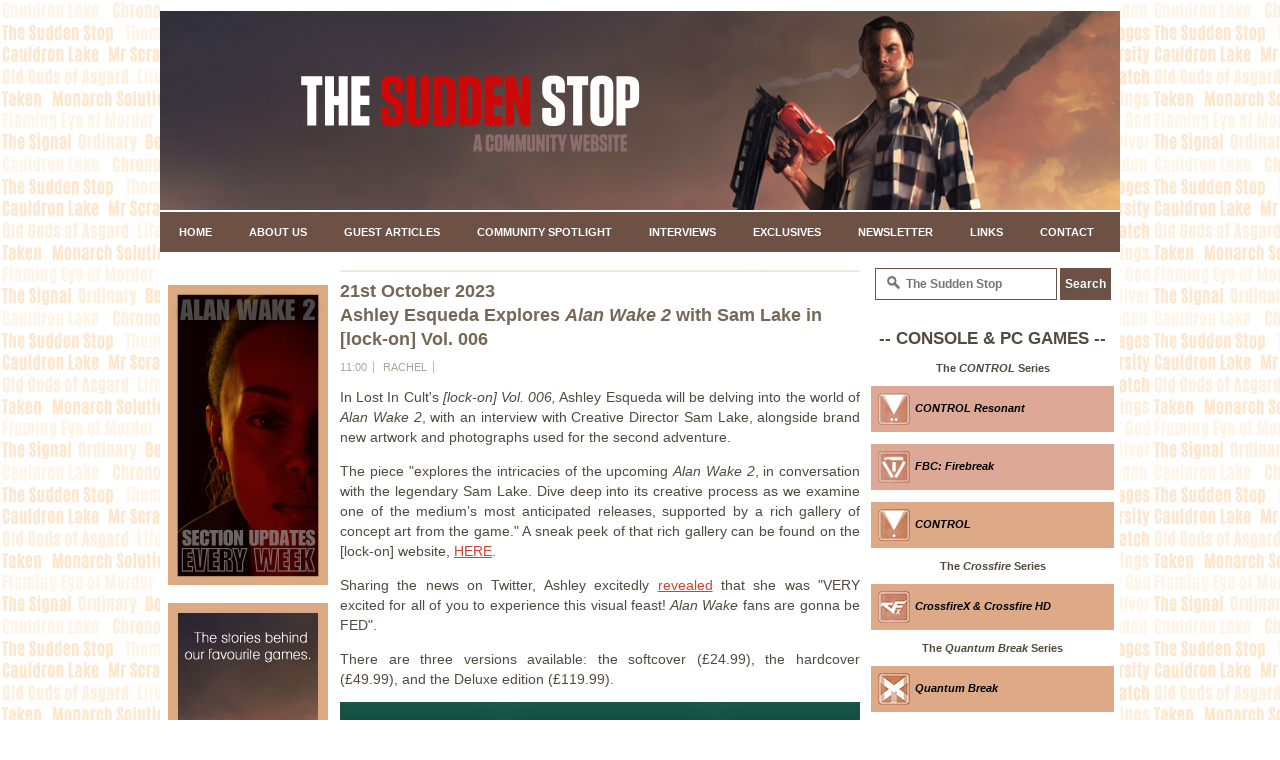

--- FILE ---
content_type: text/html; charset=UTF-8
request_url: https://www.alanwake.info/2023/10/21st-october-2023-ashley-esqueda.html
body_size: 33644
content:
<!DOCTYPE html>
<html dir='ltr' xmlns='http://www.w3.org/1999/xhtml' xmlns:b='http://www.google.com/2005/gml/b' xmlns:data='http://www.google.com/2005/gml/data' xmlns:expr='http://www.google.com/2005/gml/expr'>
<head>
<link href='https://www.blogger.com/static/v1/widgets/2944754296-widget_css_bundle.css' rel='stylesheet' type='text/css'/>
<meta content='text/html; charset=UTF-8' http-equiv='Content-Type'/>
<meta content='blogger' name='generator'/>
<link href='https://www.alanwake.info/favicon.ico' rel='icon' type='image/x-icon'/>
<link href='https://www.alanwake.info/2023/10/21st-october-2023-ashley-esqueda.html' rel='canonical'/>
<link rel="alternate" type="application/atom+xml" title="The Sudden Stop - Atom" href="https://www.alanwake.info/feeds/posts/default" />
<link rel="alternate" type="application/rss+xml" title="The Sudden Stop - RSS" href="https://www.alanwake.info/feeds/posts/default?alt=rss" />
<link rel="service.post" type="application/atom+xml" title="The Sudden Stop - Atom" href="https://www.blogger.com/feeds/9164201612517749151/posts/default" />

<link rel="alternate" type="application/atom+xml" title="The Sudden Stop - Atom" href="https://www.alanwake.info/feeds/7570797454974875523/comments/default" />
<!--Can't find substitution for tag [blog.ieCssRetrofitLinks]-->
<link href='https://blogger.googleusercontent.com/img/b/R29vZ2xl/AVvXsEiPYIX3fvlEZd9ccDN5Kf6ZzqUH4sOnC2ZCmfaylbV_J3LIVTAPMThwdNZmF1FI1DUUBZwyQcqTLBlpPxK7QLiy7gCsgfCYfxpjdoCFCHL-6UuV2GOmh5ROH6IjVLOPdK6lhAZhx0jRPV8lHovALLX_ZfPMZ8U1cSGCwA1zi9Pm1alRNYCZH9PGE5W6rBeh/s16000/F80jQvcXUAAbWvS.jpeg' rel='image_src'/>
<meta content='https://www.alanwake.info/2023/10/21st-october-2023-ashley-esqueda.html' property='og:url'/>
<meta content='21st October 2023 &lt;br&gt; Ashley Esqueda Explores &lt;i&gt;Alan Wake 2&lt;/i&gt; with Sam Lake in [lock-on] Vol. 006' property='og:title'/>
<meta content='A welcoming Remedy community hub packed with interviews, news and more. Celebrating the studio, developers, and fans of Max Payne, Alan Wake, Control.' property='og:description'/>
<meta content='https://blogger.googleusercontent.com/img/b/R29vZ2xl/AVvXsEiPYIX3fvlEZd9ccDN5Kf6ZzqUH4sOnC2ZCmfaylbV_J3LIVTAPMThwdNZmF1FI1DUUBZwyQcqTLBlpPxK7QLiy7gCsgfCYfxpjdoCFCHL-6UuV2GOmh5ROH6IjVLOPdK6lhAZhx0jRPV8lHovALLX_ZfPMZ8U1cSGCwA1zi9Pm1alRNYCZH9PGE5W6rBeh/w1200-h630-p-k-no-nu/F80jQvcXUAAbWvS.jpeg' property='og:image'/>
<!-- Start www.bloggertipandtrick.net: Changing the Blogger Title Tag -->
<title>21st October 2023 <br> Ashley Esqueda Explores <i>Alan Wake 2</i> with Sam Lake in [lock-on] Vol. 006 ~ The Sudden Stop</title>
<!-- End www.bloggertipandtrick.net: Changing the Blogger Title Tag -->
<link href='YOUR-FAVICON-URL' rel='shortcut icon' type='image/vnd.microsoft.icon'/>
<style id='page-skin-1' type='text/css'><!--
/**/
/* Variable definitions
====================
<Variable name="bgcolor" description="Page Background Color"
type="color" default="#fff">
<Variable name="textcolor" description="Text Color"
type="color" default="#333">
<Variable name="linkcolor" description="Link Color"
type="color" default="#58a">
<Variable name="pagetitlecolor" description="Blog Title Color"
type="color" default="#666">
<Variable name="descriptioncolor" description="Blog Description Color"
type="color" default="#999">
<Variable name="titlecolor" description="Post Title Color"
type="color" default="#c60">
<Variable name="bordercolor" description="Border Color"
type="color" default="#ccc">
<Variable name="sidebarcolor" description="Sidebar Title Color"
type="color" default="#999">
<Variable name="sidebartextcolor" description="Sidebar Text Color"
type="color" default="#666">
<Variable name="visitedlinkcolor" description="Visited Link Color"
type="color" default="#999">
<Variable name="bodyfont" description="Text Font"
type="font" default="normal normal 100% Arial,Helvetica, Serif">
<Variable name="headerfont" description="Sidebar Title Font"
type="font"
default="normal normal 78% 'Trebuchet MS',Trebuchet,Arial,Verdana,Sans-serif">
<Variable name="pagetitlefont" description="Blog Title Font"
type="font"
default="normal normal 200% Georgia, Serif">
<Variable name="descriptionfont" description="Blog Description Font"
type="font"
default="normal normal 78% 'Trebuchet MS', Trebuchet, Arial, Verdana, Sans-serif">
<Variable name="postfooterfont" description="Post Footer Font"
type="font"
default="normal normal 78% 'Trebuchet MS', Trebuchet, Arial, Verdana, Sans-serif">
<Variable name="startSide" description="Side where text starts in blog language"
type="automatic" default="left">
<Variable name="endSide" description="Side where text ends in blog language"
type="automatic" default="right">
*/
/* Use this with templates/template-twocol.html */
.post-body img {
max-width: 520px;
max-height: auto;
display: block;
margin: auto;
}
--></style>
<script src='https://ajax.googleapis.com/ajax/libs/jquery/1.5.1/jquery.min.js' type='text/javascript'></script>
<script type='text/javascript'>
//<![CDATA[

(function($){
	/* hoverIntent by Brian Cherne */
	$.fn.hoverIntent = function(f,g) {
		// default configuration options
		var cfg = {
			sensitivity: 7,
			interval: 100,
			timeout: 0
		};
		// override configuration options with user supplied object
		cfg = $.extend(cfg, g ? { over: f, out: g } : f );

		// instantiate variables
		// cX, cY = current X and Y position of mouse, updated by mousemove event
		// pX, pY = previous X and Y position of mouse, set by mouseover and polling interval
		var cX, cY, pX, pY;

		// A private function for getting mouse position
		var track = function(ev) {
			cX = ev.pageX;
			cY = ev.pageY;
		};

		// A private function for comparing current and previous mouse position
		var compare = function(ev,ob) {
			ob.hoverIntent_t = clearTimeout(ob.hoverIntent_t);
			// compare mouse positions to see if they've crossed the threshold
			if ( ( Math.abs(pX-cX) + Math.abs(pY-cY) ) < cfg.sensitivity ) {
				$(ob).unbind("mousemove",track);
				// set hoverIntent state to true (so mouseOut can be called)
				ob.hoverIntent_s = 1;
				return cfg.over.apply(ob,[ev]);
			} else {
				// set previous coordinates for next time
				pX = cX; pY = cY;
				// use self-calling timeout, guarantees intervals are spaced out properly (avoids JavaScript timer bugs)
				ob.hoverIntent_t = setTimeout( function(){compare(ev, ob);} , cfg.interval );
			}
		};

		// A private function for delaying the mouseOut function
		var delay = function(ev,ob) {
			ob.hoverIntent_t = clearTimeout(ob.hoverIntent_t);
			ob.hoverIntent_s = 0;
			return cfg.out.apply(ob,[ev]);
		};

		// A private function for handling mouse 'hovering'
		var handleHover = function(e) {
			// next three lines copied from jQuery.hover, ignore children onMouseOver/onMouseOut
			var p = (e.type == "mouseover" ? e.fromElement : e.toElement) || e.relatedTarget;
			while ( p && p != this ) { try { p = p.parentNode; } catch(e) { p = this; } }
			if ( p == this ) { return false; }

			// copy objects to be passed into t (required for event object to be passed in IE)
			var ev = jQuery.extend({},e);
			var ob = this;

			// cancel hoverIntent timer if it exists
			if (ob.hoverIntent_t) { ob.hoverIntent_t = clearTimeout(ob.hoverIntent_t); }

			// else e.type == "onmouseover"
			if (e.type == "mouseover") {
				// set "previous" X and Y position based on initial entry point
				pX = ev.pageX; pY = ev.pageY;
				// update "current" X and Y position based on mousemove
				$(ob).bind("mousemove",track);
				// start polling interval (self-calling timeout) to compare mouse coordinates over time
				if (ob.hoverIntent_s != 1) { ob.hoverIntent_t = setTimeout( function(){compare(ev,ob);} , cfg.interval );}

			// else e.type == "onmouseout"
			} else {
				// unbind expensive mousemove event
				$(ob).unbind("mousemove",track);
				// if hoverIntent state is true, then call the mouseOut function after the specified delay
				if (ob.hoverIntent_s == 1) { ob.hoverIntent_t = setTimeout( function(){delay(ev,ob);} , cfg.timeout );}
			}
		};

		// bind the function to the two event listeners
		return this.mouseover(handleHover).mouseout(handleHover);
	};
	
})(jQuery);

//]]>
</script>
<script type='text/javascript'>
//<![CDATA[

/*
 * Superfish v1.4.8 - jQuery menu widget
 * Copyright (c) 2008 Joel Birch
 *
 * Dual licensed under the MIT and GPL licenses:
 * 	http://www.opensource.org/licenses/mit-license.php
 * 	http://www.gnu.org/licenses/gpl.html
 *
 * CHANGELOG: http://users.tpg.com.au/j_birch/plugins/superfish/changelog.txt
 */

;(function($){
	$.fn.superfish = function(op){

		var sf = $.fn.superfish,
			c = sf.c,
			$arrow = $(['<span class="',c.arrowClass,'"> &#187;</span>'].join('')),
			over = function(){
				var $$ = $(this), menu = getMenu($$);
				clearTimeout(menu.sfTimer);
				$$.showSuperfishUl().siblings().hideSuperfishUl();
			},
			out = function(){
				var $$ = $(this), menu = getMenu($$), o = sf.op;
				clearTimeout(menu.sfTimer);
				menu.sfTimer=setTimeout(function(){
					o.retainPath=($.inArray($$[0],o.$path)>-1);
					$$.hideSuperfishUl();
					if (o.$path.length && $$.parents(['li.',o.hoverClass].join('')).length<1){over.call(o.$path);}
				},o.delay);	
			},
			getMenu = function($menu){
				var menu = $menu.parents(['ul.',c.menuClass,':first'].join(''))[0];
				sf.op = sf.o[menu.serial];
				return menu;
			},
			addArrow = function($a){ $a.addClass(c.anchorClass).append($arrow.clone()); };
			
		return this.each(function() {
			var s = this.serial = sf.o.length;
			var o = $.extend({},sf.defaults,op);
			o.$path = $('li.'+o.pathClass,this).slice(0,o.pathLevels).each(function(){
				$(this).addClass([o.hoverClass,c.bcClass].join(' '))
					.filter('li:has(ul)').removeClass(o.pathClass);
			});
			sf.o[s] = sf.op = o;
			
			$('li:has(ul)',this)[($.fn.hoverIntent && !o.disableHI) ? 'hoverIntent' : 'hover'](over,out).each(function() {
				if (o.autoArrows) addArrow( $('>a:first-child',this) );
			})
			.not('.'+c.bcClass)
				.hideSuperfishUl();
			
			var $a = $('a',this);
			$a.each(function(i){
				var $li = $a.eq(i).parents('li');
				$a.eq(i).focus(function(){over.call($li);}).blur(function(){out.call($li);});
			});
			o.onInit.call(this);
			
		}).each(function() {
			var menuClasses = [c.menuClass];
			if (sf.op.dropShadows  && !($.browser.msie && $.browser.version < 7)) menuClasses.push(c.shadowClass);
			$(this).addClass(menuClasses.join(' '));
		});
	};

	var sf = $.fn.superfish;
	sf.o = [];
	sf.op = {};
	sf.IE7fix = function(){
		var o = sf.op;
		if ($.browser.msie && $.browser.version > 6 && o.dropShadows && o.animation.opacity!=undefined)
			this.toggleClass(sf.c.shadowClass+'-off');
		};
	sf.c = {
		bcClass     : 'sf-breadcrumb',
		menuClass   : 'sf-js-enabled',
		anchorClass : 'sf-with-ul',
		arrowClass  : 'sf-sub-indicator',
		shadowClass : 'sf-shadow'
	};
	sf.defaults = {
		hoverClass	: 'sfHover',
		pathClass	: 'overideThisToUse',
		pathLevels	: 1,
		delay		: 1300,
		animation	: {opacity:'show'},
		speed		: 'normal',
		autoArrows	: true,
		dropShadows : true,
		disableHI	: false,		// true disables hoverIntent detection
		onInit		: function(){}, // callback functions
		onBeforeShow: function(){},
		onShow		: function(){},
		onHide		: function(){}
	};
	$.fn.extend({
		hideSuperfishUl : function(){
			var o = sf.op,
				not = (o.retainPath===true) ? o.$path : '';
			o.retainPath = false;
			var $ul = $(['li.',o.hoverClass].join(''),this).add(this).not(not).removeClass(o.hoverClass)
					.find('>ul').hide().css('visibility','hidden');
			o.onHide.call($ul);
			return this;
		},
		showSuperfishUl : function(){
			var o = sf.op,
				sh = sf.c.shadowClass+'-off',
				$ul = this.addClass(o.hoverClass)
					.find('>ul:hidden').css('visibility','visible');
			sf.IE7fix.call($ul);
			o.onBeforeShow.call($ul);
			$ul.animate(o.animation,o.speed,function(){ sf.IE7fix.call($ul); o.onShow.call($ul); });
			return this;
		}
	});

})(jQuery);



//]]>
</script>
<script type='text/javascript'>
//<![CDATA[

/*
 * jQuery Cycle Plugin (with Transition Definitions)
 * Examples and documentation at: http://jquery.malsup.com/cycle/
 * Copyright (c) 2007-2010 M. Alsup
 * Version: 2.88 (08-JUN-2010)
 * Dual licensed under the MIT and GPL licenses.
 * http://jquery.malsup.com/license.html
 * Requires: jQuery v1.2.6 or later
 */
(function($){var ver="2.88";if($.support==undefined){$.support={opacity:!($.browser.msie)};}function debug(s){if($.fn.cycle.debug){log(s);}}function log(){if(window.console&&window.console.log){window.console.log("[cycle] "+Array.prototype.join.call(arguments," "));}}$.fn.cycle=function(options,arg2){var o={s:this.selector,c:this.context};if(this.length===0&&options!="stop"){if(!$.isReady&&o.s){log("DOM not ready, queuing slideshow");$(function(){$(o.s,o.c).cycle(options,arg2);});return this;}log("terminating; zero elements found by selector"+($.isReady?"":" (DOM not ready)"));return this;}return this.each(function(){var opts=handleArguments(this,options,arg2);if(opts===false){return;}opts.updateActivePagerLink=opts.updateActivePagerLink||$.fn.cycle.updateActivePagerLink;if(this.cycleTimeout){clearTimeout(this.cycleTimeout);}this.cycleTimeout=this.cyclePause=0;var $cont=$(this);var $slides=opts.slideExpr?$(opts.slideExpr,this):$cont.children();var els=$slides.get();if(els.length<2){log("terminating; too few slides: "+els.length);return;}var opts2=buildOptions($cont,$slides,els,opts,o);if(opts2===false){return;}var startTime=opts2.continuous?10:getTimeout(els[opts2.currSlide],els[opts2.nextSlide],opts2,!opts2.rev);if(startTime){startTime+=(opts2.delay||0);if(startTime<10){startTime=10;}debug("first timeout: "+startTime);this.cycleTimeout=setTimeout(function(){go(els,opts2,0,(!opts2.rev&&!opts.backwards));},startTime);}});};function handleArguments(cont,options,arg2){if(cont.cycleStop==undefined){cont.cycleStop=0;}if(options===undefined||options===null){options={};}if(options.constructor==String){switch(options){case"destroy":case"stop":var opts=$(cont).data("cycle.opts");if(!opts){return false;}cont.cycleStop++;if(cont.cycleTimeout){clearTimeout(cont.cycleTimeout);}cont.cycleTimeout=0;$(cont).removeData("cycle.opts");if(options=="destroy"){destroy(opts);}return false;case"toggle":cont.cyclePause=(cont.cyclePause===1)?0:1;checkInstantResume(cont.cyclePause,arg2,cont);return false;case"pause":cont.cyclePause=1;return false;case"resume":cont.cyclePause=0;checkInstantResume(false,arg2,cont);return false;case"prev":case"next":var opts=$(cont).data("cycle.opts");if(!opts){log('options not found, "prev/next" ignored');return false;}$.fn.cycle[options](opts);return false;default:options={fx:options};}return options;}else{if(options.constructor==Number){var num=options;options=$(cont).data("cycle.opts");if(!options){log("options not found, can not advance slide");return false;}if(num<0||num>=options.elements.length){log("invalid slide index: "+num);return false;}options.nextSlide=num;if(cont.cycleTimeout){clearTimeout(cont.cycleTimeout);cont.cycleTimeout=0;}if(typeof arg2=="string"){options.oneTimeFx=arg2;}go(options.elements,options,1,num>=options.currSlide);return false;}}return options;function checkInstantResume(isPaused,arg2,cont){if(!isPaused&&arg2===true){var options=$(cont).data("cycle.opts");if(!options){log("options not found, can not resume");return false;}if(cont.cycleTimeout){clearTimeout(cont.cycleTimeout);cont.cycleTimeout=0;}go(options.elements,options,1,(!opts.rev&&!opts.backwards));}}}function removeFilter(el,opts){if(!$.support.opacity&&opts.cleartype&&el.style.filter){try{el.style.removeAttribute("filter");}catch(smother){}}}function destroy(opts){if(opts.next){$(opts.next).unbind(opts.prevNextEvent);}if(opts.prev){$(opts.prev).unbind(opts.prevNextEvent);}if(opts.pager||opts.pagerAnchorBuilder){$.each(opts.pagerAnchors||[],function(){this.unbind().remove();});}opts.pagerAnchors=null;if(opts.destroy){opts.destroy(opts);}}function buildOptions($cont,$slides,els,options,o){var opts=$.extend({},$.fn.cycle.defaults,options||{},$.metadata?$cont.metadata():$.meta?$cont.data():{});if(opts.autostop){opts.countdown=opts.autostopCount||els.length;}var cont=$cont[0];$cont.data("cycle.opts",opts);opts.$cont=$cont;opts.stopCount=cont.cycleStop;opts.elements=els;opts.before=opts.before?[opts.before]:[];opts.after=opts.after?[opts.after]:[];opts.after.unshift(function(){opts.busy=0;});if(!$.support.opacity&&opts.cleartype){opts.after.push(function(){removeFilter(this,opts);});}if(opts.continuous){opts.after.push(function(){go(els,opts,0,(!opts.rev&&!opts.backwards));});}saveOriginalOpts(opts);if(!$.support.opacity&&opts.cleartype&&!opts.cleartypeNoBg){clearTypeFix($slides);}if($cont.css("position")=="static"){$cont.css("position","relative");}if(opts.width){$cont.width(opts.width);}if(opts.height&&opts.height!="auto"){$cont.height(opts.height);}if(opts.startingSlide){opts.startingSlide=parseInt(opts.startingSlide);}else{if(opts.backwards){opts.startingSlide=els.length-1;}}if(opts.random){opts.randomMap=[];for(var i=0;i<els.length;i++){opts.randomMap.push(i);}opts.randomMap.sort(function(a,b){return Math.random()-0.5;});opts.randomIndex=1;opts.startingSlide=opts.randomMap[1];}else{if(opts.startingSlide>=els.length){opts.startingSlide=0;}}opts.currSlide=opts.startingSlide||0;var first=opts.startingSlide;$slides.css({position:"absolute",top:0,left:0}).hide().each(function(i){var z;if(opts.backwards){z=first?i<=first?els.length+(i-first):first-i:els.length-i;}else{z=first?i>=first?els.length-(i-first):first-i:els.length-i;}$(this).css("z-index",z);});$(els[first]).css("opacity",1).show();removeFilter(els[first],opts);if(opts.fit&&opts.width){$slides.width(opts.width);}if(opts.fit&&opts.height&&opts.height!="auto"){$slides.height(opts.height);}var reshape=opts.containerResize&&!$cont.innerHeight();if(reshape){var maxw=0,maxh=0;for(var j=0;j<els.length;j++){var $e=$(els[j]),e=$e[0],w=$e.outerWidth(),h=$e.outerHeight();if(!w){w=e.offsetWidth||e.width||$e.attr("width");}if(!h){h=e.offsetHeight||e.height||$e.attr("height");}maxw=w>maxw?w:maxw;maxh=h>maxh?h:maxh;}if(maxw>0&&maxh>0){$cont.css({width:maxw+"px",height:maxh+"px"});}}if(opts.pause){$cont.hover(function(){this.cyclePause++;},function(){this.cyclePause--;});}if(supportMultiTransitions(opts)===false){return false;}var requeue=false;options.requeueAttempts=options.requeueAttempts||0;$slides.each(function(){var $el=$(this);this.cycleH=(opts.fit&&opts.height)?opts.height:($el.height()||this.offsetHeight||this.height||$el.attr("height")||0);this.cycleW=(opts.fit&&opts.width)?opts.width:($el.width()||this.offsetWidth||this.width||$el.attr("width")||0);if($el.is("img")){var loadingIE=($.browser.msie&&this.cycleW==28&&this.cycleH==30&&!this.complete);var loadingFF=($.browser.mozilla&&this.cycleW==34&&this.cycleH==19&&!this.complete);var loadingOp=($.browser.opera&&((this.cycleW==42&&this.cycleH==19)||(this.cycleW==37&&this.cycleH==17))&&!this.complete);var loadingOther=(this.cycleH==0&&this.cycleW==0&&!this.complete);if(loadingIE||loadingFF||loadingOp||loadingOther){if(o.s&&opts.requeueOnImageNotLoaded&&++options.requeueAttempts<100){log(options.requeueAttempts," - img slide not loaded, requeuing slideshow: ",this.src,this.cycleW,this.cycleH);setTimeout(function(){$(o.s,o.c).cycle(options);},opts.requeueTimeout);requeue=true;return false;}else{log("could not determine size of image: "+this.src,this.cycleW,this.cycleH);}}}return true;});if(requeue){return false;}opts.cssBefore=opts.cssBefore||{};opts.animIn=opts.animIn||{};opts.animOut=opts.animOut||{};$slides.not(":eq("+first+")").css(opts.cssBefore);if(opts.cssFirst){$($slides[first]).css(opts.cssFirst);}if(opts.timeout){opts.timeout=parseInt(opts.timeout);if(opts.speed.constructor==String){opts.speed=$.fx.speeds[opts.speed]||parseInt(opts.speed);}if(!opts.sync){opts.speed=opts.speed/2;}var buffer=opts.fx=="shuffle"?500:250;while((opts.timeout-opts.speed)<buffer){opts.timeout+=opts.speed;}}if(opts.easing){opts.easeIn=opts.easeOut=opts.easing;}if(!opts.speedIn){opts.speedIn=opts.speed;}if(!opts.speedOut){opts.speedOut=opts.speed;}opts.slideCount=els.length;opts.currSlide=opts.lastSlide=first;if(opts.random){if(++opts.randomIndex==els.length){opts.randomIndex=0;}opts.nextSlide=opts.randomMap[opts.randomIndex];}else{if(opts.backwards){opts.nextSlide=opts.startingSlide==0?(els.length-1):opts.startingSlide-1;}else{opts.nextSlide=opts.startingSlide>=(els.length-1)?0:opts.startingSlide+1;}}if(!opts.multiFx){var init=$.fn.cycle.transitions[opts.fx];if($.isFunction(init)){init($cont,$slides,opts);}else{if(opts.fx!="custom"&&!opts.multiFx){log("unknown transition: "+opts.fx,"; slideshow terminating");return false;}}}var e0=$slides[first];if(opts.before.length){opts.before[0].apply(e0,[e0,e0,opts,true]);}if(opts.after.length>1){opts.after[1].apply(e0,[e0,e0,opts,true]);}if(opts.next){$(opts.next).bind(opts.prevNextEvent,function(){return advance(opts,opts.rev?-1:1);});}if(opts.prev){$(opts.prev).bind(opts.prevNextEvent,function(){return advance(opts,opts.rev?1:-1);});}if(opts.pager||opts.pagerAnchorBuilder){buildPager(els,opts);}exposeAddSlide(opts,els);return opts;}function saveOriginalOpts(opts){opts.original={before:[],after:[]};opts.original.cssBefore=$.extend({},opts.cssBefore);opts.original.cssAfter=$.extend({},opts.cssAfter);opts.original.animIn=$.extend({},opts.animIn);opts.original.animOut=$.extend({},opts.animOut);$.each(opts.before,function(){opts.original.before.push(this);});$.each(opts.after,function(){opts.original.after.push(this);});}function supportMultiTransitions(opts){var i,tx,txs=$.fn.cycle.transitions;if(opts.fx.indexOf(",")>0){opts.multiFx=true;opts.fxs=opts.fx.replace(/\s*/g,"").split(",");for(i=0;i<opts.fxs.length;i++){var fx=opts.fxs[i];tx=txs[fx];if(!tx||!txs.hasOwnProperty(fx)||!$.isFunction(tx)){log("discarding unknown transition: ",fx);opts.fxs.splice(i,1);i--;}}if(!opts.fxs.length){log("No valid transitions named; slideshow terminating.");return false;}}else{if(opts.fx=="all"){opts.multiFx=true;opts.fxs=[];for(p in txs){tx=txs[p];if(txs.hasOwnProperty(p)&&$.isFunction(tx)){opts.fxs.push(p);}}}}if(opts.multiFx&&opts.randomizeEffects){var r1=Math.floor(Math.random()*20)+30;for(i=0;i<r1;i++){var r2=Math.floor(Math.random()*opts.fxs.length);opts.fxs.push(opts.fxs.splice(r2,1)[0]);}debug("randomized fx sequence: ",opts.fxs);}return true;}function exposeAddSlide(opts,els){opts.addSlide=function(newSlide,prepend){var $s=$(newSlide),s=$s[0];if(!opts.autostopCount){opts.countdown++;}els[prepend?"unshift":"push"](s);if(opts.els){opts.els[prepend?"unshift":"push"](s);}opts.slideCount=els.length;$s.css("position","absolute");$s[prepend?"prependTo":"appendTo"](opts.$cont);if(prepend){opts.currSlide++;opts.nextSlide++;}if(!$.support.opacity&&opts.cleartype&&!opts.cleartypeNoBg){clearTypeFix($s);}if(opts.fit&&opts.width){$s.width(opts.width);}if(opts.fit&&opts.height&&opts.height!="auto"){$slides.height(opts.height);}s.cycleH=(opts.fit&&opts.height)?opts.height:$s.height();s.cycleW=(opts.fit&&opts.width)?opts.width:$s.width();$s.css(opts.cssBefore);if(opts.pager||opts.pagerAnchorBuilder){$.fn.cycle.createPagerAnchor(els.length-1,s,$(opts.pager),els,opts);}if($.isFunction(opts.onAddSlide)){opts.onAddSlide($s);}else{$s.hide();}};}$.fn.cycle.resetState=function(opts,fx){fx=fx||opts.fx;opts.before=[];opts.after=[];opts.cssBefore=$.extend({},opts.original.cssBefore);opts.cssAfter=$.extend({},opts.original.cssAfter);opts.animIn=$.extend({},opts.original.animIn);opts.animOut=$.extend({},opts.original.animOut);opts.fxFn=null;$.each(opts.original.before,function(){opts.before.push(this);});$.each(opts.original.after,function(){opts.after.push(this);});var init=$.fn.cycle.transitions[fx];if($.isFunction(init)){init(opts.$cont,$(opts.elements),opts);}};function go(els,opts,manual,fwd){if(manual&&opts.busy&&opts.manualTrump){debug("manualTrump in go(), stopping active transition");$(els).stop(true,true);opts.busy=false;}if(opts.busy){debug("transition active, ignoring new tx request");return;}var p=opts.$cont[0],curr=els[opts.currSlide],next=els[opts.nextSlide];if(p.cycleStop!=opts.stopCount||p.cycleTimeout===0&&!manual){return;}if(!manual&&!p.cyclePause&&!opts.bounce&&((opts.autostop&&(--opts.countdown<=0))||(opts.nowrap&&!opts.random&&opts.nextSlide<opts.currSlide))){if(opts.end){opts.end(opts);}return;}var changed=false;if((manual||!p.cyclePause)&&(opts.nextSlide!=opts.currSlide)){changed=true;var fx=opts.fx;curr.cycleH=curr.cycleH||$(curr).height();curr.cycleW=curr.cycleW||$(curr).width();next.cycleH=next.cycleH||$(next).height();next.cycleW=next.cycleW||$(next).width();if(opts.multiFx){if(opts.lastFx==undefined||++opts.lastFx>=opts.fxs.length){opts.lastFx=0;}fx=opts.fxs[opts.lastFx];opts.currFx=fx;}if(opts.oneTimeFx){fx=opts.oneTimeFx;opts.oneTimeFx=null;}$.fn.cycle.resetState(opts,fx);if(opts.before.length){$.each(opts.before,function(i,o){if(p.cycleStop!=opts.stopCount){return;}o.apply(next,[curr,next,opts,fwd]);});}var after=function(){$.each(opts.after,function(i,o){if(p.cycleStop!=opts.stopCount){return;}o.apply(next,[curr,next,opts,fwd]);});};debug("tx firing; currSlide: "+opts.currSlide+"; nextSlide: "+opts.nextSlide);opts.busy=1;if(opts.fxFn){opts.fxFn(curr,next,opts,after,fwd,manual&&opts.fastOnEvent);}else{if($.isFunction($.fn.cycle[opts.fx])){$.fn.cycle[opts.fx](curr,next,opts,after,fwd,manual&&opts.fastOnEvent);}else{$.fn.cycle.custom(curr,next,opts,after,fwd,manual&&opts.fastOnEvent);}}}if(changed||opts.nextSlide==opts.currSlide){opts.lastSlide=opts.currSlide;if(opts.random){opts.currSlide=opts.nextSlide;if(++opts.randomIndex==els.length){opts.randomIndex=0;}opts.nextSlide=opts.randomMap[opts.randomIndex];if(opts.nextSlide==opts.currSlide){opts.nextSlide=(opts.currSlide==opts.slideCount-1)?0:opts.currSlide+1;}}else{if(opts.backwards){var roll=(opts.nextSlide-1)<0;if(roll&&opts.bounce){opts.backwards=!opts.backwards;opts.nextSlide=1;opts.currSlide=0;}else{opts.nextSlide=roll?(els.length-1):opts.nextSlide-1;opts.currSlide=roll?0:opts.nextSlide+1;}}else{var roll=(opts.nextSlide+1)==els.length;if(roll&&opts.bounce){opts.backwards=!opts.backwards;opts.nextSlide=els.length-2;opts.currSlide=els.length-1;}else{opts.nextSlide=roll?0:opts.nextSlide+1;opts.currSlide=roll?els.length-1:opts.nextSlide-1;}}}}if(changed&&opts.pager){opts.updateActivePagerLink(opts.pager,opts.currSlide,opts.activePagerClass);}var ms=0;if(opts.timeout&&!opts.continuous){ms=getTimeout(els[opts.currSlide],els[opts.nextSlide],opts,fwd);}else{if(opts.continuous&&p.cyclePause){ms=10;}}if(ms>0){p.cycleTimeout=setTimeout(function(){go(els,opts,0,(!opts.rev&&!opts.backwards));},ms);}}$.fn.cycle.updateActivePagerLink=function(pager,currSlide,clsName){$(pager).each(function(){$(this).children().removeClass(clsName).eq(currSlide).addClass(clsName);});};function getTimeout(curr,next,opts,fwd){if(opts.timeoutFn){var t=opts.timeoutFn.call(curr,curr,next,opts,fwd);while((t-opts.speed)<250){t+=opts.speed;}debug("calculated timeout: "+t+"; speed: "+opts.speed);if(t!==false){return t;}}return opts.timeout;}$.fn.cycle.next=function(opts){advance(opts,opts.rev?-1:1);};$.fn.cycle.prev=function(opts){advance(opts,opts.rev?1:-1);};function advance(opts,val){var els=opts.elements;var p=opts.$cont[0],timeout=p.cycleTimeout;if(timeout){clearTimeout(timeout);p.cycleTimeout=0;}if(opts.random&&val<0){opts.randomIndex--;if(--opts.randomIndex==-2){opts.randomIndex=els.length-2;}else{if(opts.randomIndex==-1){opts.randomIndex=els.length-1;}}opts.nextSlide=opts.randomMap[opts.randomIndex];}else{if(opts.random){opts.nextSlide=opts.randomMap[opts.randomIndex];}else{opts.nextSlide=opts.currSlide+val;if(opts.nextSlide<0){if(opts.nowrap){return false;}opts.nextSlide=els.length-1;}else{if(opts.nextSlide>=els.length){if(opts.nowrap){return false;}opts.nextSlide=0;}}}}var cb=opts.onPrevNextEvent||opts.prevNextClick;if($.isFunction(cb)){cb(val>0,opts.nextSlide,els[opts.nextSlide]);}go(els,opts,1,val>=0);return false;}function buildPager(els,opts){var $p=$(opts.pager);$.each(els,function(i,o){$.fn.cycle.createPagerAnchor(i,o,$p,els,opts);});opts.updateActivePagerLink(opts.pager,opts.startingSlide,opts.activePagerClass);}$.fn.cycle.createPagerAnchor=function(i,el,$p,els,opts){var a;if($.isFunction(opts.pagerAnchorBuilder)){a=opts.pagerAnchorBuilder(i,el);debug("pagerAnchorBuilder("+i+", el) returned: "+a);}else{a='<a href="#">'+(i+1)+"</a>";}if(!a){return;}var $a=$(a);if($a.parents("body").length===0){var arr=[];if($p.length>1){$p.each(function(){var $clone=$a.clone(true);$(this).append($clone);arr.push($clone[0]);});$a=$(arr);}else{$a.appendTo($p);}}opts.pagerAnchors=opts.pagerAnchors||[];opts.pagerAnchors.push($a);$a.bind(opts.pagerEvent,function(e){e.preventDefault();opts.nextSlide=i;var p=opts.$cont[0],timeout=p.cycleTimeout;if(timeout){clearTimeout(timeout);p.cycleTimeout=0;}var cb=opts.onPagerEvent||opts.pagerClick;if($.isFunction(cb)){cb(opts.nextSlide,els[opts.nextSlide]);}go(els,opts,1,opts.currSlide<i);});if(!/^click/.test(opts.pagerEvent)&&!opts.allowPagerClickBubble){$a.bind("click.cycle",function(){return false;});}if(opts.pauseOnPagerHover){$a.hover(function(){opts.$cont[0].cyclePause++;},function(){opts.$cont[0].cyclePause--;});}};$.fn.cycle.hopsFromLast=function(opts,fwd){var hops,l=opts.lastSlide,c=opts.currSlide;if(fwd){hops=c>l?c-l:opts.slideCount-l;}else{hops=c<l?l-c:l+opts.slideCount-c;}return hops;};function clearTypeFix($slides){debug("applying clearType background-color hack");function hex(s){s=parseInt(s).toString(16);return s.length<2?"0"+s:s;}function getBg(e){for(;e&&e.nodeName.toLowerCase()!="html";e=e.parentNode){var v=$.css(e,"background-color");if(v.indexOf("rgb")>=0){var rgb=v.match(/\d+/g);return"#"+hex(rgb[0])+hex(rgb[1])+hex(rgb[2]);}if(v&&v!="transparent"){return v;}}return"#ffffff";}$slides.each(function(){$(this).css("background-color",getBg(this));});}$.fn.cycle.commonReset=function(curr,next,opts,w,h,rev){$(opts.elements).not(curr).hide();opts.cssBefore.opacity=1;opts.cssBefore.display="block";if(w!==false&&next.cycleW>0){opts.cssBefore.width=next.cycleW;}if(h!==false&&next.cycleH>0){opts.cssBefore.height=next.cycleH;}opts.cssAfter=opts.cssAfter||{};opts.cssAfter.display="none";$(curr).css("zIndex",opts.slideCount+(rev===true?1:0));$(next).css("zIndex",opts.slideCount+(rev===true?0:1));};$.fn.cycle.custom=function(curr,next,opts,cb,fwd,speedOverride){var $l=$(curr),$n=$(next);var speedIn=opts.speedIn,speedOut=opts.speedOut,easeIn=opts.easeIn,easeOut=opts.easeOut;$n.css(opts.cssBefore);if(speedOverride){if(typeof speedOverride=="number"){speedIn=speedOut=speedOverride;}else{speedIn=speedOut=1;}easeIn=easeOut=null;}var fn=function(){$n.animate(opts.animIn,speedIn,easeIn,cb);};$l.animate(opts.animOut,speedOut,easeOut,function(){if(opts.cssAfter){$l.css(opts.cssAfter);}if(!opts.sync){fn();}});if(opts.sync){fn();}};$.fn.cycle.transitions={fade:function($cont,$slides,opts){$slides.not(":eq("+opts.currSlide+")").css("opacity",0);opts.before.push(function(curr,next,opts){$.fn.cycle.commonReset(curr,next,opts);opts.cssBefore.opacity=0;});opts.animIn={opacity:1};opts.animOut={opacity:0};opts.cssBefore={top:0,left:0};}};$.fn.cycle.ver=function(){return ver;};$.fn.cycle.defaults={fx:"fade",timeout:4000,timeoutFn:null,continuous:0,speed:1000,speedIn:null,speedOut:null,next:null,prev:null,onPrevNextEvent:null,prevNextEvent:"click.cycle",pager:null,onPagerEvent:null,pagerEvent:"click.cycle",allowPagerClickBubble:false,pagerAnchorBuilder:null,before:null,after:null,end:null,easing:null,easeIn:null,easeOut:null,shuffle:null,animIn:null,animOut:null,cssBefore:null,cssAfter:null,fxFn:null,height:"auto",startingSlide:0,sync:1,random:0,fit:0,containerResize:1,pause:0,pauseOnPagerHover:0,autostop:0,autostopCount:0,delay:0,slideExpr:null,cleartype:!$.support.opacity,cleartypeNoBg:false,nowrap:0,fastOnEvent:0,randomizeEffects:1,rev:0,manualTrump:true,requeueOnImageNotLoaded:true,requeueTimeout:250,activePagerClass:"activeSlide",updateActivePagerLink:null,backwards:false};})(jQuery);
/*
 * jQuery Cycle Plugin Transition Definitions
 * This script is a plugin for the jQuery Cycle Plugin
 * Examples and documentation at: http://malsup.com/jquery/cycle/
 * Copyright (c) 2007-2010 M. Alsup
 * Version:	 2.72
 * Dual licensed under the MIT and GPL licenses:
 * http://www.opensource.org/licenses/mit-license.php
 * http://www.gnu.org/licenses/gpl.html
 */
(function($){$.fn.cycle.transitions.none=function($cont,$slides,opts){opts.fxFn=function(curr,next,opts,after){$(next).show();$(curr).hide();after();};};$.fn.cycle.transitions.scrollUp=function($cont,$slides,opts){$cont.css("overflow","hidden");opts.before.push($.fn.cycle.commonReset);var h=$cont.height();opts.cssBefore={top:h,left:0};opts.cssFirst={top:0};opts.animIn={top:0};opts.animOut={top:-h};};$.fn.cycle.transitions.scrollDown=function($cont,$slides,opts){$cont.css("overflow","hidden");opts.before.push($.fn.cycle.commonReset);var h=$cont.height();opts.cssFirst={top:0};opts.cssBefore={top:-h,left:0};opts.animIn={top:0};opts.animOut={top:h};};$.fn.cycle.transitions.scrollLeft=function($cont,$slides,opts){$cont.css("overflow","hidden");opts.before.push($.fn.cycle.commonReset);var w=$cont.width();opts.cssFirst={left:0};opts.cssBefore={left:w,top:0};opts.animIn={left:0};opts.animOut={left:0-w};};$.fn.cycle.transitions.scrollRight=function($cont,$slides,opts){$cont.css("overflow","hidden");opts.before.push($.fn.cycle.commonReset);var w=$cont.width();opts.cssFirst={left:0};opts.cssBefore={left:-w,top:0};opts.animIn={left:0};opts.animOut={left:w};};$.fn.cycle.transitions.scrollHorz=function($cont,$slides,opts){$cont.css("overflow","hidden").width();opts.before.push(function(curr,next,opts,fwd){$.fn.cycle.commonReset(curr,next,opts);opts.cssBefore.left=fwd?(next.cycleW-1):(1-next.cycleW);opts.animOut.left=fwd?-curr.cycleW:curr.cycleW;});opts.cssFirst={left:0};opts.cssBefore={top:0};opts.animIn={left:0};opts.animOut={top:0};};$.fn.cycle.transitions.scrollVert=function($cont,$slides,opts){$cont.css("overflow","hidden");opts.before.push(function(curr,next,opts,fwd){$.fn.cycle.commonReset(curr,next,opts);opts.cssBefore.top=fwd?(1-next.cycleH):(next.cycleH-1);opts.animOut.top=fwd?curr.cycleH:-curr.cycleH;});opts.cssFirst={top:0};opts.cssBefore={left:0};opts.animIn={top:0};opts.animOut={left:0};};$.fn.cycle.transitions.slideX=function($cont,$slides,opts){opts.before.push(function(curr,next,opts){$(opts.elements).not(curr).hide();$.fn.cycle.commonReset(curr,next,opts,false,true);opts.animIn.width=next.cycleW;});opts.cssBefore={left:0,top:0,width:0};opts.animIn={width:"show"};opts.animOut={width:0};};$.fn.cycle.transitions.slideY=function($cont,$slides,opts){opts.before.push(function(curr,next,opts){$(opts.elements).not(curr).hide();$.fn.cycle.commonReset(curr,next,opts,true,false);opts.animIn.height=next.cycleH;});opts.cssBefore={left:0,top:0,height:0};opts.animIn={height:"show"};opts.animOut={height:0};};$.fn.cycle.transitions.shuffle=function($cont,$slides,opts){var i,w=$cont.css("overflow","visible").width();$slides.css({left:0,top:0});opts.before.push(function(curr,next,opts){$.fn.cycle.commonReset(curr,next,opts,true,true,true);});if(!opts.speedAdjusted){opts.speed=opts.speed/2;opts.speedAdjusted=true;}opts.random=0;opts.shuffle=opts.shuffle||{left:-w,top:15};opts.els=[];for(i=0;i<$slides.length;i++){opts.els.push($slides[i]);}for(i=0;i<opts.currSlide;i++){opts.els.push(opts.els.shift());}opts.fxFn=function(curr,next,opts,cb,fwd){var $el=fwd?$(curr):$(next);$(next).css(opts.cssBefore);var count=opts.slideCount;$el.animate(opts.shuffle,opts.speedIn,opts.easeIn,function(){var hops=$.fn.cycle.hopsFromLast(opts,fwd);for(var k=0;k<hops;k++){fwd?opts.els.push(opts.els.shift()):opts.els.unshift(opts.els.pop());}if(fwd){for(var i=0,len=opts.els.length;i<len;i++){$(opts.els[i]).css("z-index",len-i+count);}}else{var z=$(curr).css("z-index");$el.css("z-index",parseInt(z)+1+count);}$el.animate({left:0,top:0},opts.speedOut,opts.easeOut,function(){$(fwd?this:curr).hide();if(cb){cb();}});});};opts.cssBefore={display:"block",opacity:1,top:0,left:0};};$.fn.cycle.transitions.turnUp=function($cont,$slides,opts){opts.before.push(function(curr,next,opts){$.fn.cycle.commonReset(curr,next,opts,true,false);opts.cssBefore.top=next.cycleH;opts.animIn.height=next.cycleH;});opts.cssFirst={top:0};opts.cssBefore={left:0,height:0};opts.animIn={top:0};opts.animOut={height:0};};$.fn.cycle.transitions.turnDown=function($cont,$slides,opts){opts.before.push(function(curr,next,opts){$.fn.cycle.commonReset(curr,next,opts,true,false);opts.animIn.height=next.cycleH;opts.animOut.top=curr.cycleH;});opts.cssFirst={top:0};opts.cssBefore={left:0,top:0,height:0};opts.animOut={height:0};};$.fn.cycle.transitions.turnLeft=function($cont,$slides,opts){opts.before.push(function(curr,next,opts){$.fn.cycle.commonReset(curr,next,opts,false,true);opts.cssBefore.left=next.cycleW;opts.animIn.width=next.cycleW;});opts.cssBefore={top:0,width:0};opts.animIn={left:0};opts.animOut={width:0};};$.fn.cycle.transitions.turnRight=function($cont,$slides,opts){opts.before.push(function(curr,next,opts){$.fn.cycle.commonReset(curr,next,opts,false,true);opts.animIn.width=next.cycleW;opts.animOut.left=curr.cycleW;});opts.cssBefore={top:0,left:0,width:0};opts.animIn={left:0};opts.animOut={width:0};};$.fn.cycle.transitions.zoom=function($cont,$slides,opts){opts.before.push(function(curr,next,opts){$.fn.cycle.commonReset(curr,next,opts,false,false,true);opts.cssBefore.top=next.cycleH/2;opts.cssBefore.left=next.cycleW/2;opts.animIn={top:0,left:0,width:next.cycleW,height:next.cycleH};opts.animOut={width:0,height:0,top:curr.cycleH/2,left:curr.cycleW/2};});opts.cssFirst={top:0,left:0};opts.cssBefore={width:0,height:0};};$.fn.cycle.transitions.fadeZoom=function($cont,$slides,opts){opts.before.push(function(curr,next,opts){$.fn.cycle.commonReset(curr,next,opts,false,false);opts.cssBefore.left=next.cycleW/2;opts.cssBefore.top=next.cycleH/2;opts.animIn={top:0,left:0,width:next.cycleW,height:next.cycleH};});opts.cssBefore={width:0,height:0};opts.animOut={opacity:0};};$.fn.cycle.transitions.blindX=function($cont,$slides,opts){var w=$cont.css("overflow","hidden").width();opts.before.push(function(curr,next,opts){$.fn.cycle.commonReset(curr,next,opts);opts.animIn.width=next.cycleW;opts.animOut.left=curr.cycleW;});opts.cssBefore={left:w,top:0};opts.animIn={left:0};opts.animOut={left:w};};$.fn.cycle.transitions.blindY=function($cont,$slides,opts){var h=$cont.css("overflow","hidden").height();opts.before.push(function(curr,next,opts){$.fn.cycle.commonReset(curr,next,opts);opts.animIn.height=next.cycleH;opts.animOut.top=curr.cycleH;});opts.cssBefore={top:h,left:0};opts.animIn={top:0};opts.animOut={top:h};};$.fn.cycle.transitions.blindZ=function($cont,$slides,opts){var h=$cont.css("overflow","hidden").height();var w=$cont.width();opts.before.push(function(curr,next,opts){$.fn.cycle.commonReset(curr,next,opts);opts.animIn.height=next.cycleH;opts.animOut.top=curr.cycleH;});opts.cssBefore={top:h,left:w};opts.animIn={top:0,left:0};opts.animOut={top:h,left:w};};$.fn.cycle.transitions.growX=function($cont,$slides,opts){opts.before.push(function(curr,next,opts){$.fn.cycle.commonReset(curr,next,opts,false,true);opts.cssBefore.left=this.cycleW/2;opts.animIn={left:0,width:this.cycleW};opts.animOut={left:0};});opts.cssBefore={width:0,top:0};};$.fn.cycle.transitions.growY=function($cont,$slides,opts){opts.before.push(function(curr,next,opts){$.fn.cycle.commonReset(curr,next,opts,true,false);opts.cssBefore.top=this.cycleH/2;opts.animIn={top:0,height:this.cycleH};opts.animOut={top:0};});opts.cssBefore={height:0,left:0};};$.fn.cycle.transitions.curtainX=function($cont,$slides,opts){opts.before.push(function(curr,next,opts){$.fn.cycle.commonReset(curr,next,opts,false,true,true);opts.cssBefore.left=next.cycleW/2;opts.animIn={left:0,width:this.cycleW};opts.animOut={left:curr.cycleW/2,width:0};});opts.cssBefore={top:0,width:0};};$.fn.cycle.transitions.curtainY=function($cont,$slides,opts){opts.before.push(function(curr,next,opts){$.fn.cycle.commonReset(curr,next,opts,true,false,true);opts.cssBefore.top=next.cycleH/2;opts.animIn={top:0,height:next.cycleH};opts.animOut={top:curr.cycleH/2,height:0};});opts.cssBefore={left:0,height:0};};$.fn.cycle.transitions.cover=function($cont,$slides,opts){var d=opts.direction||"left";var w=$cont.css("overflow","hidden").width();var h=$cont.height();opts.before.push(function(curr,next,opts){$.fn.cycle.commonReset(curr,next,opts);if(d=="right"){opts.cssBefore.left=-w;}else{if(d=="up"){opts.cssBefore.top=h;}else{if(d=="down"){opts.cssBefore.top=-h;}else{opts.cssBefore.left=w;}}}});opts.animIn={left:0,top:0};opts.animOut={opacity:1};opts.cssBefore={top:0,left:0};};$.fn.cycle.transitions.uncover=function($cont,$slides,opts){var d=opts.direction||"left";var w=$cont.css("overflow","hidden").width();var h=$cont.height();opts.before.push(function(curr,next,opts){$.fn.cycle.commonReset(curr,next,opts,true,true,true);if(d=="right"){opts.animOut.left=w;}else{if(d=="up"){opts.animOut.top=-h;}else{if(d=="down"){opts.animOut.top=h;}else{opts.animOut.left=-w;}}}});opts.animIn={left:0,top:0};opts.animOut={opacity:1};opts.cssBefore={top:0,left:0};};$.fn.cycle.transitions.toss=function($cont,$slides,opts){var w=$cont.css("overflow","visible").width();var h=$cont.height();opts.before.push(function(curr,next,opts){$.fn.cycle.commonReset(curr,next,opts,true,true,true);if(!opts.animOut.left&&!opts.animOut.top){opts.animOut={left:w*2,top:-h/2,opacity:0};}else{opts.animOut.opacity=0;}});opts.cssBefore={left:0,top:0};opts.animIn={left:0};};$.fn.cycle.transitions.wipe=function($cont,$slides,opts){var w=$cont.css("overflow","hidden").width();var h=$cont.height();opts.cssBefore=opts.cssBefore||{};var clip;if(opts.clip){if(/l2r/.test(opts.clip)){clip="rect(0px 0px "+h+"px 0px)";}else{if(/r2l/.test(opts.clip)){clip="rect(0px "+w+"px "+h+"px "+w+"px)";}else{if(/t2b/.test(opts.clip)){clip="rect(0px "+w+"px 0px 0px)";}else{if(/b2t/.test(opts.clip)){clip="rect("+h+"px "+w+"px "+h+"px 0px)";}else{if(/zoom/.test(opts.clip)){var top=parseInt(h/2);var left=parseInt(w/2);clip="rect("+top+"px "+left+"px "+top+"px "+left+"px)";}}}}}}opts.cssBefore.clip=opts.cssBefore.clip||clip||"rect(0px 0px 0px 0px)";var d=opts.cssBefore.clip.match(/(\d+)/g);var t=parseInt(d[0]),r=parseInt(d[1]),b=parseInt(d[2]),l=parseInt(d[3]);opts.before.push(function(curr,next,opts){if(curr==next){return;}var $curr=$(curr),$next=$(next);$.fn.cycle.commonReset(curr,next,opts,true,true,false);opts.cssAfter.display="block";var step=1,count=parseInt((opts.speedIn/13))-1;(function f(){var tt=t?t-parseInt(step*(t/count)):0;var ll=l?l-parseInt(step*(l/count)):0;var bb=b<h?b+parseInt(step*((h-b)/count||1)):h;var rr=r<w?r+parseInt(step*((w-r)/count||1)):w;$next.css({clip:"rect("+tt+"px "+rr+"px "+bb+"px "+ll+"px)"});(step++<=count)?setTimeout(f,13):$curr.css("display","none");})();});opts.cssBefore={display:"block",opacity:1,top:0,left:0};opts.animIn={left:0};opts.animOut={left:0};};})(jQuery);

//]]>
</script>
<script type='text/javascript'>
/* <![CDATA[ */
jQuery.noConflict();
jQuery(function(){ 
	jQuery('ul.menu-primary').superfish({ 
	animation: {opacity:'show'},
autoArrows:  true,
                dropShadows: false, 
                speed: 200,
                delay: 800
                });
            });

jQuery(function(){ 
	jQuery('ul.menu-secondary').superfish({ 
	animation: {opacity:'show'},
autoArrows:  true,
                dropShadows: false, 
                speed: 200,
                delay: 800
                });
            });

jQuery(document).ready(function() {
	jQuery('.fp-slides').cycle({
		fx: 'fade',
		timeout: 6000,
		delay: 0,
		speed: 1000,
		next: '.fp-next',
		prev: '.fp-prev',
		pager: '.fp-pager',
		continuous: 0,
		sync: 1,
		pause: 4,
		pauseOnPagerHover: 1,
		cleartype: true,
		cleartypeNoBg: true
	});
 });

/* ]]> */

</script>
<script type='text/javascript'>
//<![CDATA[

function showrecentcomments(json){for(var i=0;i<a_rc;i++){var b_rc=json.feed.entry[i];var c_rc;if(i==json.feed.entry.length)break;for(var k=0;k<b_rc.link.length;k++){if(b_rc.link[k].rel=='alternate'){c_rc=b_rc.link[k].href;break;}}c_rc=c_rc.replace("#","#comment-");var d_rc=c_rc.split("#");d_rc=d_rc[0];var e_rc=d_rc.split("/");e_rc=e_rc[5];e_rc=e_rc.split(".html");e_rc=e_rc[0];var f_rc=e_rc.replace(/-/g," ");f_rc=f_rc.link(d_rc);var g_rc=b_rc.published.$t;var h_rc=g_rc.substring(0,4);var i_rc=g_rc.substring(5,7);var j_rc=g_rc.substring(8,10);var k_rc=new Array();k_rc[1]="Jan";k_rc[2]="Feb";k_rc[3]="Mar";k_rc[4]="Apr";k_rc[5]="May";k_rc[6]="Jun";k_rc[7]="Jul";k_rc[8]="Aug";k_rc[9]="Sep";k_rc[10]="Oct";k_rc[11]="Nov";k_rc[12]="Dec";if("content" in b_rc){var l_rc=b_rc.content.$t;}else if("summary" in b_rc){var l_rc=b_rc.summary.$t;}else var l_rc="";var re=/<\S[^>]*>/g;l_rc=l_rc.replace(re,"");if(m_rc==true)document.write('On '+k_rc[parseInt(i_rc,10)]+' '+j_rc+' ');document.write('<a href="'+c_rc+'">'+b_rc.author[0].name.$t+'</a> commented');if(n_rc==true)document.write(' on '+f_rc);document.write(': ');if(l_rc.length<o_rc){document.write('<i>&#8220;');document.write(l_rc);document.write('&#8221;</i><br/><br/>');}else{document.write('<i>&#8220;');l_rc=l_rc.substring(0,o_rc);var p_rc=l_rc.lastIndexOf(" ");l_rc=l_rc.substring(0,p_rc);document.write(l_rc+'&hellip;&#8221;</i>');document.write('<br/><br/>');}}}

function rp(json){document.write('<ul>');for(var i=0;i<numposts;i++){document.write('<li>');var entry=json.feed.entry[i];var posttitle=entry.title.$t;var posturl;if(i==json.feed.entry.length)break;for(var k=0;k<entry.link.length;k++){if(entry.link[k].rel=='alternate'){posturl=entry.link[k].href;break}}posttitle=posttitle.link(posturl);var readmorelink="(more)";readmorelink=readmorelink.link(posturl);var postdate=entry.published.$t;var cdyear=postdate.substring(0,4);var cdmonth=postdate.substring(5,7);var cdday=postdate.substring(8,10);var monthnames=new Array();monthnames[1]="Jan";monthnames[2]="Feb";monthnames[3]="Mar";monthnames[4]="Apr";monthnames[5]="May";monthnames[6]="Jun";monthnames[7]="Jul";monthnames[8]="Aug";monthnames[9]="Sep";monthnames[10]="Oct";monthnames[11]="Nov";monthnames[12]="Dec";if("content"in entry){var postcontent=entry.content.$t}else if("summary"in entry){var postcontent=entry.summary.$t}else var postcontent="";var re=/<\S[^>]*>/g;postcontent=postcontent.replace(re,"");document.write(posttitle);if(showpostdate==true)document.write(' - '+monthnames[parseInt(cdmonth,10)]+' '+cdday);if(showpostsummary==true){if(postcontent.length<numchars){document.write(postcontent)}else{postcontent=postcontent.substring(0,numchars);var quoteEnd=postcontent.lastIndexOf(" ");postcontent=postcontent.substring(0,quoteEnd);document.write(postcontent+'...'+readmorelink)}}document.write('</li>')}document.write('</ul>')}

//]]>
</script>
<script type='text/javascript'>
summary_noimg = 550;
summary_img = 550;
img_thumb_height = 0;
img_thumb_width = 0; 
</script>
<script type='text/javascript'>
//<![CDATA[

function removeHtmlTag(strx,chop){ 
	if(strx.indexOf("<")!=-1)
	{
		var s = strx.split("<"); 
		for(var i=0;i<s.length;i++){ 
			if(s[i].indexOf(">")!=-1){ 
				s[i] = s[i].substring(s[i].indexOf(">")+1,s[i].length); 
			} 
		} 
		strx =  s.join(""); 
	}
	chop = (chop < strx.length-1) ? chop : strx.length-2; 
	while(strx.charAt(chop-1)!=' ' && strx.indexOf(' ',chop)!=-1) chop++; 
	strx = strx.substring(0,chop-1); 
	return strx+'...'; 
}

function createSummaryAndThumb(pID){
	var div = document.getElementById(pID);
	var imgtag = "";
	var img = div.getElementsByTagName("img");
	var summ = summary_noimg;
	if(img.length>=1) {	
		imgtag = '<span style="float:left; padding:0px 0px 0px 0px;"><img src="'+img[0].src+'" width="'+img_thumb_width+'px" height="'+img_thumb_height+'px"/></span>';
		summ = summary_img;
	}
	
	var summary = imgtag + '<div>' + removeHtmlTag(div.innerHTML,summ) + '</div>';
	div.innerHTML = summary;
}

//]]>
</script>
<style type='text/css'>
body{background:url('https://blogger.googleusercontent.com/img/b/R29vZ2xl/AVvXsEiPE6FO5aHp5JNaXtslmQUAvyri8vjlmcPKnGVAXrNV8NhY9oO1y4NFflvcC_IvnqA8MrTJoB1Qm7DI5WVGCo6TmRmln85xjhGeRV-UsHKlpgVojeQoGBlRqCAyY7Yie8GmrCMe3WnK3T0m/w576-h154-s-no/?authuser=0'); center top no-repeat;color:#544B3F;font-family: Arial, Verdana;font-size: 11px;margin:0px;padding:0px;}
a:link,a:visited{color:#CD4436;text-decoration:underline;outline:none;}
a:hover{color:#F0A09B;text-decoration:none;outline:none;}
a img{border-width:0}
#body-wrapper{margin:0px;padding:0px;}
blockquote{overflow:hidden;padding-left:9px;font-style:italic;color:#666;border-left:3px solid #e3b894;}
/* Header-----------------------------------------------*/
#header-wrapper{width:960px;margin:0 auto 0;height:170px;padding:0px 0px;overflow:hidden;}
#header-inner{background-position:center;margin-left:auto;margin-right:auto}
#header{margin:0;border:0 solid $bordercolor;color:$pagetitlecolor;float:left;width:47%;overflow:hidden;}
#header h1{margin:0 5px 0;padding:0px 0px 0px 0px;font-family:Arial, Helvetica, Sans-serif;font-weight:bold;font-size:36px;line-height:36px;color:#595656;text-shadow:0px 1px 0px #fff;}
#header .description{padding-left:7px;color:#666;text-shadow:0px 1px 0px #fff;line-height:14px;font-size:14px;padding-top:0px;margin-top:5px;}
#header h1 a,#header h1 a:visited{color:#595656;text-decoration:none}
#header h2{padding-left:15px;color:#666;font:14px Arial,Helvetica,Sans-serif}
#header2{float:right;width:51%;margin-right:0px;padding-right:0px;overflow:hidden;}
#header2 .widget{padding:0px 0px 0px 0px;float:right}
/* Outer-Wrapper----------------------------------------------- */
#outer-wrapper{background:#FFFFFF;width:960px;margin:0px auto 0px;padding:0;text-align:left;font:$bodyfont;}
#content-wrapper{background:#FFFFFF;}
#main-wrapper{background:#FFFFFF;width:520px;padding-top:10px;padding-left:12px;padding-right:0px;float:left;word-wrap:break-word;/* fix for long text breaking sidebar float in IE */
overflow:hidden;/* fix for long non-text content breaking IE sidebar float */
}
#lsidebar-wrapper{background:#FFFFFF;width:160px;float:left;margin-left:8px;padding-right:0px;margin-right:0px;padding-top:10px;padding-bottom:8px;word-wrap:break-word;/* fix for long text breaking sidebar float in IE */
overflow:hidden;/* fix for long non-text content breaking IE sidebar float */
}
#rsidebar-wrapper{background:#FFFFFF;width:245px;float:right;margin-left:0px;padding-right:5px;margin-right:0px;padding-top:2px;padding-bottom:15px;word-wrap:break-word;/* fix for long text breaking sidebar float in IE */
overflow:hidden;/* fix for long non-text content breaking IE sidebar float */
}
.menus,.menus *{margin:0;padding:0;list-style:none;list-style-type:none;line-height:1.0}
.menus ul{position:absolute;top:-999em;width:100%}
.menus ul li{width:100%}
.menus li:hover{visibility:inherit}
.menus li{float:left;position:relative}
.menus a{display:block;position:relative}
.menus li:hover ul,.menus li.sfHover ul{left:0;top:100%;z-index:99}
.menus li:hover li ul,.menus li.sfHover li ul{top:-999em}
.menus li li:hover ul,.menus li li.sfHover ul{left:100%;top:0}
.menus li li:hover li ul,.menus li li.sfHover li ul{top:-999em}
.menus li li li:hover ul,.menus li li li.sfHover ul{left:100%;top:0}
.sf-shadow ul{padding:0 8px 9px 0;-moz-border-radius-bottomleft:17px;}
.menus .sf-shadow ul.sf-shadow-off{background:transparent}
.menu-primary-wrap{padding:0;position:relative;height:32px;z-index:400;margin-top:10px}
.menu-primary{}
.menu-primary ul{min-width:160px}
.menu-primary li a{color:#4E4D4D;padding:9px 15px;text-decoration:none;text-transform:uppercase;font:normal 10px Arial,Helvetica,Sans-serif;border-bottom:1px dashed #fff;background:#fff}
.menu-primary li a:hover,.menu-primary li a:active,.menu-primary li a:focus,.menu-primary li:hover > a,.menu-primary li.current-cat > a,.menu-primary li.current_page_item > a,.menu-primary li.current-menu-item > a{color:#CD4436;outline:0;border-bottom:1px dashed #CD4436}
.menu-primary li li:first-child{margin-top:5px}
.menu-primary li li li:first-child{margin-top:0}
.menu-primary li li a{color:#756857;text-transform:none;background:#EDC8A1;padding:6px 15px;margin:0;border:0;font-weight:normal}
.menu-primary li li a:hover,.menu-primary li li a:active,.menu-primary li li a:focus,.menu-primary li li:hover > a,.menu-primary li li.current-cat > a,.menu-primary li li.current_page_item > a,.menu-primary li li.current-menu-item > a{color:#FFF;background:#756857;outline:0;border-bottom:0}
.menu-primary a.sf-with-ul{padding-right:20px;min-width:1px}
.menu-primary .sf-sub-indicator{position:absolute;display:block;overflow:hidden;right:0;top:0;padding:7px 10px 0 0}
.menu-primary li li .sf-sub-indicator{padding:4px 10px 0 0}
.wrap-menu-primary .sf-shadow ul{background:url('https://blogger.googleusercontent.com/img/b/R29vZ2xl/AVvXsEi8tR4c5aA2GFEaK0_6pVtCHdz0T5veXagqjx6RHAkBzDzXEoA8soz_8jq_MeDGzTmoPeeEDiN-D21rH1ISJek0vL0IzghbPF-Ee9ycgHc2o3vKA7ywyXbcjgCWJGWAs-J4f5Z54YS3xqc/s0/menu-primary-shadow.png') no-repeat bottom right}
.menu-secondary-wrap{padding:0;position:relative;height:40px;z-index:300;background:#6D5145;}
.menu-secondary{}
.menu-secondary ul{min-width:160px}
.menu-secondary li a{color:#ffffff;padding:14px 18.5px 11px 18.5px;text-decoration:none;text-transform:uppercase;font:bold 11px Arial,Helvetica,Sans-serif}
.menu-secondary li a:hover,.menu-secondary li a:active,.menu-secondary li a:focus,.menu-secondary li:hover > a,.menu-secondary li.current-cat > a,.menu-secondary li.current_page_item > a,.menu-secondary li.current-menu-item > a{color:#cd4436;background:#6d5145;outline:0}
.menu-secondary li li a{color:#FFF;background:#E15850;padding:10px 15px;text-transform:none;margin:0;font-weight:normal;text-shadow:none}
.menu-secondary li li a:hover,.menu-secondary li li a:active,.menu-secondary li li a:focus,.menu-secondary li li:hover > a,.menu-secondary li li.current-cat > a,.menu-secondary li li.current_page_item > a,.menu-secondary li li.current-menu-item > a{color:#FFF;background:#CD4436;outline:0;text-shadow:none}
.menu-secondary a.sf-with-ul{padding-right:26px;min-width:1px}
.menu-secondary .sf-sub-indicator{position:absolute;display:block;overflow:hidden;right:0;top:0;padding:12px 13px 0 0}
.menu-secondary li li .sf-sub-indicator{padding:10px 13px 0 0}
.wrap-menu-secondary .sf-shadow ul{background:url('https://blogger.googleusercontent.com/img/b/R29vZ2xl/AVvXsEiTM23_3jj_9lv34pwFbsPMIyN_wT_fM_rx6LgAGI91f2I5FRQU5gR92jogSK8Wd5eZVeHr4Lmti5tLo1uWo6HHqz5mHs636hmYpIuAIt4wBCY2XAyFE0VEyhS4JFVI_QmOugOnOMePKRA/s0/menu-secondary-shadow.png') no-repeat bottom right}
/* Headings----------------------------------------------- */
h2{}
/* Posts-----------------------------------------------*/
h2.date-header{margin:1.5em 0 .5em;display:block;}
.wrapfullpost{}
.post{margin-bottom:15px;border-bottom:2px solid #EDC8A1; text-align:justify;}
.post-title{color:#756857;margin:0 0 10px 0;padding:0;font-family:Arial,Helvetica,Sans-serif;font-size:18px;line-height:24px;font-weight:bold; text-align:left;}
.post-title a,.post-title a:visited,.post-title strong{display:block;text-decoration:none;color:#756857;text-decoration:none;}
.post-title strong,.post-title a:hover{color:#CD4436;text-decoration:none;}
.post-body{margin:0px;padding:0px 0px 0px 0px;font-family:Arial, Helvetica, Sans-serif;font-size:13.9px;line-height: 20px;}
.post-footer{margin:5px 0;}
.comment-link{margin-$startSide:.6em}
.postmeta-primary{color:#ABA795;font-size:11px;text-transform:uppercase;padding:0 0 0px 0}
.postmeta-secondary{color:#ABA795;font-size:11px;padding:0 0 15px 0}
.postmeta-primary a,.postmeta-secondary a{color:#756857}
.postmeta-primary a:hover,.postmeta-secondary a:hover{color:#CD4436}
.meta_date,.meta_categories{padding:3px 0 3px 0}
.meta_author,.meta_comments,.meta_edit,.meta_tags{padding:3px 0 3px 10px;background-position:left center;background-repeat:no-repeat;background-image:url(https://blogger.googleusercontent.com/img/b/R29vZ2xl/AVvXsEhVqRji441W-jChPumxlXNiGMuq6W99_YUUxlP2bwS-QrCgE6X-rY51F5OXwUPfxJmQw1jhmb05I_fmpc-cLqCRntTrqFmDwf3ELNjB-JEGFLdyGE9FUQKPFMk2qOlRjXgndpuwmbGkzFA/s0/meta-separator.png)}
.readmore-wrap{margin-bottom:5px;float:right}
a.readmore{color:#fff;background:#756857;padding:6px 14px 6px 20px;font-size:12px;line-height:12px;display:block;text-decoration:none}
a.readmore:hover{color:#fff;background:#CD4436;text-decoration:none}
.featuredposts{border:0px solid #ECECE6;width:515px;background:#FFF;margin:0 0 10px 0;height:336px;overflow:hidden}
.fp-slides{}
.fp-post{padding:5px}
.fp-thumbnail{width:510px;height:260px;margin-bottom:10px;overflow:hidden}
.fp-title{color:#756857;font:bold 16px Arial,Helvetica,Sans-serif;padding:0 0 4px 0;margin:0}
.fp-title a{color:#756857;text-decoration:none}
.fp-title a:hover{color:#CD4436;text-decoration:none}
.fp-label{color:#756857;margin:15px 15px 0 15px;padding:0;text-transform:uppercase;font:bold 16px/16px Arial,Helvetica,Sans-serif}
.fp-post p{color:#756857;padding:0;margin:0;font:13px/16px Arial,Helvetica,Sans-serif;height:32px;overflow:hidden}
.fp-more,.fp-more:hover{color:#756857;font-weight:bold}
.fp-nav{width:605px;padding:3px 3px;height:17px}
.fp-pager a{background-image:url(https://blogger.googleusercontent.com/img/b/R29vZ2xl/AVvXsEgtPpFULDPCdFIpxff_2v9ZXiuISS9eAKy3josTpmrSq1olHnR-psWPg9LyiEyB_RxQETHm5IcZfph7vGFzYHCkRVaxhftQOg8bkM53KCiSIVayVDQz66wxhSZZt6LVcUguLVfyXTX2RIcU/w10-h120-s-no-gm/?authuser=0);cursor:pointer;margin:3px 6px 0 0;padding:0;height:10px;width:10px;display:block;float:left;overflow:hidden;text-indent:-999px;background-position:0 0}
.fp-pager a:hover,.fp-pager a.activeSlide{text-decoration:none;background-position:0 -110px}
.fp-prev{float:right;margin-right:4px;width:15px;height:17px;opacity:0.7;background:url(https://blogger.googleusercontent.com/img/b/R29vZ2xl/AVvXsEhCqMdoh3KmZ50tpGltvZ99_wfOG_ScBI89ROAkea4J5Jtk8662vAcQZj7P5kj0jPKpx6uuQhfFwT1rfUkkTJlGsUXNeZeGZLEgrHHIBpwffeeb5bUzOhRivBXX9yk_L6Y-WwSxzdBunb4/s0/featured-prev.png) top left no-repeat}
.fp-prev:hover{opacity:1}
.fp-prev:active{opacity:0.7}
.fp-next{float:right;width:15px;height:17px;margin-left:4px;opacity:0.7;background:url(https://blogger.googleusercontent.com/img/b/R29vZ2xl/AVvXsEiBrzKShlh4dPYZBDi9z5cVrTDeZWK7f55gvXgyagibRI2LwJ7Dh6QFWsuj52CrY0VTpf5FQNRdH7NQe3HhuatYfh6YOJ92UtUDrb1_GzHT60gcY2nXSxy3vzdcH7_1BAwxs5uUIoKrGNc/s0/featured-next.png) top left no-repeat}
.fp-next:hover{opacity:1}
.fp-next:active{opacity:0.7}
/* Sidebar Content----------------------------------------------- */
.sidebar{margin:0 0 10px 0;font-size:12px;color:#756857;}
.sidebar a{text-decoration:none;color:#756857;}
.sidebar a:hover{text-decoration:none;color:#CD4436;}
.sidebar h2{color:#524B3F;background:#EDC8A1;font-size:12px;line-height:16px;font-family:Arial,Helvetica,Sans-serif;font-weight:bold;margin:0 0 10px 0;padding:10px 0 8px 10px;text-transform:uppercase;}
.sidebar ul{list-style-type:none;list-style:none;margin:0px;padding:0px;}
.sidebar ul li{padding:6px 0 6px 14px;margin:0;background:url(https://blogger.googleusercontent.com/img/b/R29vZ2xl/AVvXsEiAmJgrls315nUBuRGrht0elU8sQDBLTwE0gEs-CutBJtF8ztSufHCB4p-Bi3GVGy7iaHuAcKdNTt2nQzYHOHKZgtuLq_s4xkSx-fiKaIFrkPD1kig9HlnvI3F8JeHOXKrmvqt99KxQM8o/s0/widget-list.png) left 12px no-repeat;border-bottom:1px dotted #97978F;}
.sidebar .widget{margin:0 0 15px 0;padding:0px;}
.main .widget{margin:0 0 5px;padding:0 0 0px}
.main .Blog{border-bottom-width:0}
/* FOOTER ----------------------------------------------- */
#footer-wrap{}
#footer{margin-top:10px}
#copyrights{color:#434141;background:#EAD0B6;text-align:center;padding:0px 0;-moz-border-radius:5px;-khtml-border-radius:5px;-webkit-border-radius:5px;border-radius:5px;text-shadow:0 1px 0 #fff}
#copyrights a{color:#434141}
#copyrights a:hover{color:#434141;text-decoration:none}
#credits{color:#7D7D7D;text-align:center;font-size:11px;padding:10px 0;text-shadow:0 1px 0 #fff}
#credits a{color:#7D7D7D;text-decoration:none;}
#credits a:hover{text-decoration:none;color:#7D7D7D}
#footer-column-container {clear:both;padding:0px 0px 10px 0px;background:#fff;color:#756857;font-size:13px;}
#footer-column-container a{text-decoration:none;color:#756857;}
#footer-column-container a:hover{text-decoration:none;color:#CD4436;}
#footer-column-container h2{color:#524B3F;background:#EDC8A1;font-size:16px;line-height:16px;font-family:Arial,Helvetica,Sans-serif;font-weight:bold;margin:0 0 10px 0;padding:10px 0 8px 10px;text-transform:uppercase;}
#footer-column-container ul{list-style-type:none;list-style:none;margin:0px;padding:0px;}
#footer-column-container ul li{padding:6px 0 6px 14px;margin:0;background:url(https://blogger.googleusercontent.com/img/b/R29vZ2xl/AVvXsEiAmJgrls315nUBuRGrht0elU8sQDBLTwE0gEs-CutBJtF8ztSufHCB4p-Bi3GVGy7iaHuAcKdNTt2nQzYHOHKZgtuLq_s4xkSx-fiKaIFrkPD1kig9HlnvI3F8JeHOXKrmvqt99KxQM8o/s0/widget-list.png) left 12px no-repeat;border-bottom:1px dotted #97978F;}
#footer-column-container .widget{margin:0 0 5px 0;padding:0px;}
.footer-column {padding: 4px 10px;}

/* Comments----------------------------------------------- */
#comments{padding:10px;background-color:#fff;border:px solid #E5EDF0;}
#comments h4{font-size:16px;font-weight:bold;margin:1em 0;color:$sidebarcolor}
#comments-block3{padding:0;margin:0;float:left;overflow:hidden;position:relative;}
#comment-name-url{width:465px;float:left}
#comment-date{width:465px;float:left;margin-top:5px;font-size:10px;}
#comment-header{float:left;padding:5px 0 40px 10px;margin:5px 0px 15px 0px;position:relative;background-color:#fff;border:0px solid #E5EDF0;}
.avatar-image-container{background:url(https://blogger.googleusercontent.com/img/b/R29vZ2xl/AVvXsEgRiYEod_hL8AY2Z9sIJ7mV-7PXdD2Yq67k68nZbDsdoSiAPwtYtrh5wbYPG_ArHtt96B8JoH9_Wz-BBG8Fiin2dTpaoEhqkOB0Brd_-SYFtJGs17TXq44a-ZhFdAOAUmbVHmum2zups_tz/s37-Ic42/Comment01.jpg);width:35px;height:35px;float:right;margin:5px 10px 5px 5px;border:1px solid #ddd;}
.avatar-image-container img{width:35px;height:35px;}
a.comments-autor-name{color:#000;font:normal bold 14px Arial,Tahoma,Verdana}
a.says{color:#000;font:normal 14px Arial,Tahoma,Verdana}
.says a:hover{text-decoration:none}
.deleted-comment{font-style:italic;color:gray}
#blog-pager-newer-link{float:$startSide}
#blog-pager-older-link{float:$endSide}
#blog-pager{text-align:center}
.feed-links{clear:both;line-height:2.5em}
/* Profile ----------------------------------------------- */
.profile-img{float:$startSide;margin-top:0;margin-$endSide:5px;margin-bottom:5px;margin-$startSide:0;padding:0px;border:1px solid $bordercolor}
.profile-data{margin:0;text-transform:uppercase;letter-spacing:.0em;font:$postfooterfont;color:$sidebarcolor;font-weight:bold;line-height:1.6em}
.profile-datablock{margin:.5em 0 .5em}
.profile-textblock{margin:0.5em 0;line-height:1.6em}
.avatar-image-container{background:url(https://blogger.googleusercontent.com/img/b/R29vZ2xl/AVvXsEgRiYEod_hL8AY2Z9sIJ7mV-7PXdD2Yq67k68nZbDsdoSiAPwtYtrh5wbYPG_ArHtt96B8JoH9_Wz-BBG8Fiin2dTpaoEhqkOB0Brd_-SYFtJGs17TXq44a-ZhFdAOAUmbVHmum2zups_tz/s37-Ic42/Comment01.jpg);width:32px;height:37px;float:right;margin:5px 10px 5px 5px;border:1px solid #ddd;}
.avatar-image-container img{width:32px;height:32px;}
.profile-link{font:$postfooterfont;text-transform:uppercase;letter-spacing:.1em}
#navbar-iframe{height:0;visibility:hidden;display:none;}
/* -- social connect widget -- */
.social-connect-widget{background:#DDA987;border:1px solid #ffffff;padding:7px;}
.social-connect-widget:hover{border:1px solid #D9D9D1;background:#F9F7F7}
.social-connect-widget a{text-decoration:none;font-weight:bold;font-family:Arial,Helvetica,Sans-serif;color:#000000}
.social-connect-widget a:hover{text-decoration:none;color:#CD4436}
.social-connect-widget img{vertical-align:middle;margin-right:5px}

/* -- social connect widget 2 -- */
.social-connect-widget2{background:#dda996;border:1px solid #ffffff;padding:7px;}
.social-connect-widget2:hover{border:1px solid #EACDAB;background:#F9F7F7}
.social-connect-widget2 a{text-decoration:none;font-weight:bold;font-family:Arial,Helvetica,Sans-serif;color:#000000}
.social-connect-widget2 a:hover{text-decoration:none;color:#CD4436}
.social-connect-widget2 img{vertical-align:middle;margin-right:5px}

/* -- social connect widget 3 -- */
.social-connect-widget3{background:#ce9987;border:1px solid #ffffff;padding:7px;}
.social-connect-widget3:hover{border:1px solid #EACDAB;background:#F9F7F7}
.social-connect-widget3 a{text-decoration:none;font-weight:bold;font-family:Arial,Helvetica,Sans-serif;color:#000000}
.social-connect-widget3 a:hover{text-decoration:none;color:#CD4436}
.social-connect-widget3 img{vertical-align:middle;margin-right:5px}

/* -- number page navigation -- */
#blog-pager {padding:6px;background-color:#fff;font-size:11px;}
.showpageArea{float:left}
.showpageOf{margin:0 8px 0 0;padding:5px 8px;color:#232323;font:15px Arial,Verdana;background:transparent;}
.showpagePoint{color:#ffffff;background:#756857;font:bold 15px Arial,Verdana;padding:5px 8px;margin:2px;text-decoration:none;}
.showpageNum a{font:15px Arial,Verdana;padding:5px 8px;margin:0 4px;text-decoration:none;background:transparent;color:#232323;}
.showpageNum a:hover{color:#ffffff;background:#d05043;}
.showpage a{font:15px Arial,Verdana;padding:5px 8px;margin:0 4px;text-decoration:none;background:transparent;color:#232323;}
.showpage a:hover{color:#ffffff;background:#d05043;}
.showpageArea{margin:10px 0;font:15px Arial,Verdana;color:#232323;}
.addthis_toolbox{padding:0px 0px 0px 0px;text-align:center}
.addthis_toolbox .custom_images a{width:32px;height:32px;margin:0 4px 0 4px;padding:0}
.addthis_toolbox .custom_images a:hover img{opacity:1}
.addthis_toolbox .custom_images a img{opacity:0.85}
#comment-form iframe{padding:0px;width:500px;height:270px;}
.tabs-widget{list-style:none;list-style-type:none;margin:0 0 0px 0;padding:0;height:5px}
.tabs-widget li{list-style:none;list-style-type:none;margin:0 0 0 6px;padding:0;float:left}
.tabs-widget li:first-child{margin:0}
.tabs-widget li a{color:#4E4840;background:#EDC8A1;padding:8px 0px;display:block;text-decoration:none;font:bold 12px Arial,Helvetica,Sans-serif}
.tabs-widget li a:hover,.tabs-widget li a.tabs-widget-current{background:#756857;color:#FFF;text-decoration:none}
.tabs-widget-content{}
.tabviewsection{margin-top:10px;margin-bottom:10px;}
#crosscol-wrapper{display:none;}
.PopularPosts .item-title{font-weight:bold;padding-bottom:0.2em;text-shadow:0px 1px 0px #fff;}
.PopularPosts .widget-content ul li{padding:0.7em 0;background:none}
div.span-1,div.span-2,div.span-3,div.span-4,div.span-5,div.span-6,div.span-7,div.span-8,div.span-9,div.span-10,div.span-11,div.span-12,div.span-13,div.span-14,div.span-15,div.span-16,div.span-17,div.span-18,div.span-19,div.span-20,div.span-21,div.span-22,div.span-23,div.span-24{float:left;margin-right:10px}
.span-1{width:30px}.span-2{width:70px}.span-3{width:110px}.span-4{width:150px}.span-5{width:190px}.span-6{width:230px}.span-7{width:265px}.span-8{width:310px}.span-9{width:350px}.span-10{width:390px}.span-11{width:430px}.span-12{width:470px}.span-17{width:670px}.span-18{width:710px}.span-19{width:750px}.span-20{width:790px}.span-21{width:830px}.span-22{width:870px}.span-23{width:910px}.span-24,div.span-24{width:960px;margin:0}input.span-1,textarea.span-1,input.span-2,textarea.span-2,input.span-3,textarea.span-3,input.span-4,textarea.span-4,input.span-5,textarea.span-5,input.span-6,textarea.span-6,input.span-7,textarea.span-7,input.span-8,textarea.span-8,input.span-9,textarea.span-9,input.span-10,textarea.span-10,input.span-11,textarea.span-11,input.span-12,textarea.span-12,input.span-13,textarea.span-13,input.span-14,textarea.span-14,input.span-15,textarea.span-15,input.span-16,textarea.span-16,input.span-17,textarea.span-17,input.span-18,textarea.span-18,input.span-19,textarea.span-19,input.span-20,textarea.span-20,input.span-21,textarea.span-21,input.span-22,textarea.span-22,input.span-23,textarea.span-23,input.span-24,textarea.span-24{border-left-width:1px!important;border-right-width:1px!important;padding-left:5px!important;padding-right:5px!important}input.span-1,textarea.span-1{width:18px!important}input.span-2,textarea.span-2{width:58px!important}input.span-3,textarea.span-3{width:98px!important}input.span-4,textarea.span-4{width:138px!important}input.span-5,textarea.span-5{width:178px!important}input.span-6,textarea.span-6{width:218px!important}input.span-7,textarea.span-7{width:258px!important}input.span-8,textarea.span-8{width:298px!important}input.span-9,textarea.span-9{width:338px!important}input.span-10,textarea.span-10{width:378px!important}input.span-11,textarea.span-11{width:418px!important}input.span-12,textarea.span-12{width:458px!important}input.span-13,textarea.span-13{width:498px!important}input.span-14,textarea.span-14{width:538px!important}input.span-15,textarea.span-15{width:578px!important}input.span-16,textarea.span-16{width:618px!important}input.span-17,textarea.span-17{width:658px!important}input.span-18,textarea.span-18{width:698px!important}input.span-19,textarea.span-19{width:738px!important}input.span-20,textarea.span-20{width:778px!important}input.span-21,textarea.span-21{width:818px!important}input.span-22,textarea.span-22{width:858px!important}input.span-23,textarea.span-23{width:898px!important}input.span-24,textarea.span-24{width:938px!important}.last{margin-right:0;padding-right:0}
.last,div.last{margin-right:0}
</style>
<style type='text/css'>
#main-wrapper{padding-top:10px;}
.post-body img {padding:0px;background:transparent;border:none;}
</style>
<link href='https://www.blogger.com/dyn-css/authorization.css?targetBlogID=9164201612517749151&amp;zx=2995a225-d604-4be7-a764-96cf56b4b50f' media='none' onload='if(media!=&#39;all&#39;)media=&#39;all&#39;' rel='stylesheet'/><noscript><link href='https://www.blogger.com/dyn-css/authorization.css?targetBlogID=9164201612517749151&amp;zx=2995a225-d604-4be7-a764-96cf56b4b50f' rel='stylesheet'/></noscript>
<meta name='google-adsense-platform-account' content='ca-host-pub-1556223355139109'/>
<meta name='google-adsense-platform-domain' content='blogspot.com'/>

</head>
<body>
<div class='navbar section' id='navbar'><div class='widget Navbar' data-version='1' id='Navbar1'><script type="text/javascript">
    function setAttributeOnload(object, attribute, val) {
      if(window.addEventListener) {
        window.addEventListener('load',
          function(){ object[attribute] = val; }, false);
      } else {
        window.attachEvent('onload', function(){ object[attribute] = val; });
      }
    }
  </script>
<div id="navbar-iframe-container"></div>
<script type="text/javascript" src="https://apis.google.com/js/platform.js"></script>
<script type="text/javascript">
      gapi.load("gapi.iframes:gapi.iframes.style.bubble", function() {
        if (gapi.iframes && gapi.iframes.getContext) {
          gapi.iframes.getContext().openChild({
              url: 'https://www.blogger.com/navbar/9164201612517749151?po\x3d7570797454974875523\x26origin\x3dhttps://www.alanwake.info',
              where: document.getElementById("navbar-iframe-container"),
              id: "navbar-iframe"
          });
        }
      });
    </script><script type="text/javascript">
(function() {
var script = document.createElement('script');
script.type = 'text/javascript';
script.src = '//pagead2.googlesyndication.com/pagead/js/google_top_exp.js';
var head = document.getElementsByTagName('head')[0];
if (head) {
head.appendChild(script);
}})();
</script>
</div></div>
<div id='body-wrapper'><div id='outer-wrapper'><div id='wrap2'>
<!-- skip links for text browsers -->
<span id='skiplinks' style='display:none;'>
<a href='#main'>skip to main </a> |
      <a href='#sidebar'>skip to sidebar</a>
</span>
<div class='span-24'>
<div class='span-16'>
<div class='menu-primary-wrap'>
<div class='pagelistmenusblog section' id='pagelistmenusblog'><div class='widget Header' data-version='1' id='Header1'>
<div id='header-inner'>
<a href='https://www.alanwake.info/' style='display: block'>
<img alt='The Sudden Stop' height='200px; ' id='Header1_headerimg' src='https://blogger.googleusercontent.com/img/a/AVvXsEiYrcwnSbTvbvr0MG5VVINLmrZCHoct0HDFXAW-__2yNztpq0QQ1CrIuDI3z3u7c8UQ9Z6MbTrqZUU78900qdt4gfW9wnc3eFnzR9UD9x-V5SNEqp9jbDXNtITR9hieV-1XCIRdmpXBvwDlM2WbP_3d-8LcORHTUgqEfVS7gznwxH-k69eGsw8tN9dPs9Ja=s960' style='display: block' width='960px; '/>
</a>
</div>
</div></div>
</div>
</div>
</div>
<div style='clear:both;'></div>
<div id='header-wrapper'>
<div class='header no-items section' id='header'></div>
<div class='header no-items section' id='header2'></div>
<div style='clear:both;'></div>
</div>
<div style='clear:both;'></div>
<div class='span-24'>
<div class='menu-secondary-wrap'>
<ul class='menus menu-secondary'>
<li><a href='https://www.alanwake.info/'>Home</a></li>
<li><a href='http://www.alanwake.info/2011/10/about-me.html'>About Us</a></li>
<li><a href='https://www.alanwake.info/search/label/Guest%20Article?&max-results=4'>Guest Articles</a></li>
<li><a href='https://www.alanwake.info/search/label/Fan%20Focus?&max-results=4'>Community Spotlight</a></li>
<li><a href='https://www.alanwake.info/search/label/Exclusive%20Interview?&max-results=4'>Interviews</a></li>
<li><a href='https://www.alanwake.info/search/label/Exclusive?&max-results=4'>Exclusives</a></li>
<li><a href='http://www.alanwake.info/2000/08/sign-up-for-our-newsletter.html'>Newsletter</a></li>
<li><a href='http://www.alanwake.info/2009/12/links.html'>Links</a></li>
<li><a href='http://www.alanwake.info/2009/12/contact-me.html'>Contact</a></li>
</ul>
</div>
</div>
<div style='clear:both;'></div>
<div id='content-wrapper'>
<div id='crosscol-wrapper' style='text-align:center'>
<div class='crosscol section' id='crosscol'><div class='widget Text' data-version='1' id='Text2'>
<div class='widget-content'>
<center style="color: rgb(255, 153, 0);"><span style="font-weight: bold; color: rgb(153, 0, 0);">There are places in our world where fiction and dreams can come true. </span></center><br/>
</div>
<div class='clear'></div>
</div></div>
</div>
<div id='lsidebar-wrapper'>
<div class='fp-nav clearfix'>
<span class='fp-pager'></span>
<a class='fp-next' href='#fp-next'></a>
<a class='fp-prev' href='#fp-prev'></a>
</div>
<div class='sidebar section' id='left-sidebar'><div class='widget Image' data-version='1' id='Image5'>
<div class='widget-content'>
<a href='http://www.alanwake.info/2000/02/next-big-thing.html'>
<img alt='' height='300' id='Image5_img' src='https://blogger.googleusercontent.com/img/a/AVvXsEgIHwpMqOWHeCuBzsYKzZg36nF6zTizMXmInxF_H4ahqgL1lPBgtIaNaDm596URaHtmtA--dfiShVwv9IDnWFCNTiRxJb9Tf7oZlxDAKgI-6EdupJJj0hPorZ8PVWM5t4S3eVcyUeHkqD-xldQ6sMORhPUqsTL_PbmH6yO_D3u_DG6PNruo_Yf3A0kjJuNQ=s300' width='160'/>
</a>
<br/>
</div>
<div class='clear'></div>
</div><div class='widget Image' data-version='1' id='Image4'>
<div class='widget-content'>
<a href='http://www.alanwake.info/search/label/Retrospective'>
<img alt='' height='300' id='Image4_img' src='https://blogger.googleusercontent.com/img/b/R29vZ2xl/AVvXsEiIdIqnj0REDQE78OcwgBMp80QWdJ3wxtZe3VvnCVWumgjJWwxbrUnhfkP5ErVJEtsDmLxtnMNK29cptrbSULgnl_vUJBERD-K9lflRctDLj0Mtl6Z7Qp2uwDYZxJdXTYF88JcFX0eFZ8k/s1600/RetrospectiAWAN.jpg' width='160'/>
</a>
<br/>
</div>
<div class='clear'></div>
</div><div class='widget HTML' data-version='1' id='HTML3'>
<div class='widget-content'>
<script type="text/javascript">
//Javascript
//store the quotations in arrays
var images = [],
index = 0;

images[0] = "<a href = 'https://www.paynereactor.com/'><img src='https://blogger.googleusercontent.com/img/b/R29vZ2xl/AVvXsEiIdavmV58qO3ZslfNnI8IPTLEEl4s9JyPH8m-ScEujbdzMqC4-VsbqsFVm_txVp16I3zIj-G6zK9R0ELjq5WEN3lUo2Y6imASZUFVrtaFEBTuTI16nVkhSBLJwnIc2rCzhYTWRAUxQ30SL/w160-h200-s-no-gm/?authuser=0' alt='PayneReactor'></a>";

images[1] = "<a href = 'https://www.youtube.com/@HiddenMachineGaming/videos'><img src='https://blogger.googleusercontent.com/img/b/R29vZ2xl/AVvXsEgz8qGH71NMXBmhdYz2dYRUzpTBZ9JQvnVyVAYHmLC5Cn2iy-6rADTY63jZhTbYEzFkNULEabgWImf7GhxU8tfKzNThyphenhyphenyDF7oqDyspW9u79B-dlEXMDpnWcxOI328DtDr1iPJ7vxRZZibuX/w160-h200-s-no-gm/?authuser=0' alt='Hidden Machine'></a>";


images[2] = "<a href = 'http://monarch-solutions.tumblr.com'><img src='https://blogger.googleusercontent.com/img/b/R29vZ2xl/AVvXsEifK-30q2a6gqDTtMdNIAatCSeCZgjOt5DAhuRyRp19QXMkZZQcRdA7_rxzrCMUMqBMKCbdOTs0KzAvtvAtsBVS7EqRNMLsbegMy7onCFjD1eQbyArVykprBVNuW0BqqiHyVZvoFFAuEhlz/w160-h200-s-no-gm/?authuser=0' alt='Monarch Solutions'></a>";


images[3] = "<a href = 'https://www.deviantart.com/remedyentertainment'><img src='https://blogger.googleusercontent.com/img/b/R29vZ2xl/AVvXsEiQmsjlSCsTGfSKm4KK5-jgx5qcu8iROysEmHhCt1Cf3-m4sbwsgj3iJl3xL_YP9q4IP4DyxEnEdu_OeY3hda9_2Y_ptIM8izbjfVlY8cSKWADBj5SK1phpW4vxb4zVaBqMUQn6P74q-TFW/w160-h200-s-no-gm/?authuser=0'></a>";

images[4] = "<a href = 'https://www.reddit.com/r/AlanWake/' ><img src='https://blogger.googleusercontent.com/img/b/R29vZ2xl/AVvXsEhmmVGXnQ7aj6CXln4nyPqTOmMG9U2dJMaG45kINj7OfwnlTA3qxQAQ19l9XewjWB3vHStnqG5MexZkdvldOaiciE-QwCRFO3tU5mA42McCennbzYGXpVcX7Kbk7HlRLEqBZLaiX6yfp1JS/w160-h200-s-no-gm/?authuser=0' alt='Alan Wake Subreddit'></a>";

images[5] = "<a href = 'https://www.reddit.com/r/controlgame/'><img src='https://blogger.googleusercontent.com/img/b/R29vZ2xl/AVvXsEgAlACERFO0Whvpfd9XT_9kdFHCuLstMdDoOGlNiqXYcJBUAwXPuNW9v7V4b0CzpXNim8En6aanc8qeNwyj3pQLlTxmh6RfxXokcU3Jab_K4zH1WEc4AI5DEup09p2DtjWd6XWrUzKC6xvZ/w160-h200-s-no-gm/?authuser=0' alt='Control Subreddit'></a>";

images[6] = "<a href = 'https://twitter.com/GaminMadness97/'><img src='https://blogger.googleusercontent.com/img/b/R29vZ2xl/AVvXsEhGAJfE6jeyCv_w18U0NxiRoodYa4mshnqsFHALM_CPKB3CQFEcmY6KamVYCN7pS9MXe-3CfKx1V_1OYq8aAgZwqxmGoe86o17nxZWW93tAuaRudubw39ldg8jQz0wdPfzciE0W1kt8guf0/w160-h200-s-no-gm/?authuser=0' alt='Behind The Voice'></a>";

images[7] = "<a href = 'https://twitter.com/loe_loe_lie'><img src='https://blogger.googleusercontent.com/img/b/R29vZ2xl/AVvXsEjAMZOWxMzMP9sq7gvg6yFmaUVCbCziS6Uz8yBSm75vh1FSqr0mPvKOxxto8_G6nv8xUcBynR8a3IsuQTTVKUpDYBiF-Z5BP1gNj6YOFev-ahDuwnJvPVQYAwX6ZklLbXfX-vipkjYnLA9i/w160-h200-s-no-gm/?authuser=0' alt='Evil Owl Loki'></a>";

images[8] = "<a href = 'http://controlremedy.wikia.com'><img src='https://blogger.googleusercontent.com/img/b/R29vZ2xl/AVvXsEjBwUiVRZmWoRa_2GRBE7PpPJ6SwDqrmsvXht7rD8vfri-lZIO5_GrA3vUMF3OkuuaybobgoWk1_8-Fztry2S32A7a61_TpVxA5J1aiPLs456aUvvxAioXCMPvnGWzidMwMxPrC66CjGFA6/w160-h200-s-no-gm/?authuser=0' alt='Control Wiki'></a>";

images[9] = "<a href = 'https://twitter.com/Krystine_art'><img src='https://blogger.googleusercontent.com/img/b/R29vZ2xl/AVvXsEhKcp5BHmK6pAqYhs5ch3qfIFSxYYX348TVS6c1E-V8sTwB-VSBDsAEcThDd_TM9SXhBFOW2fyJGX2Gldbbim26VF7jbkP1-GbywufPGaLh8w9nVeGWN8H8jkuoH2wMdAGU-TwFnqZnOZX2/w160-h200-s-no-gm/?authuser=0' alt='Krystine Art'></a>";

images[10] = "<a href = 'https://twitter.com/CaptureControl' ><img src='https://blogger.googleusercontent.com/img/b/R29vZ2xl/AVvXsEhOqzAq3uOpEJvjr9l3y8sOHpWjGxB9uP9thU75HlVhJSlGJEcdNWOqGJcRKe8r-ObBiJaYi3e6DOdvpdHWNn4U3-PQ54diJrjfDzTGx7TJEDfE86MQLRUMI9fVYfS1uvHwwQUbTya2_egr/w160-h200-s-no-gm/?authuser=0' alt='Capture Control'></a>";

images[11] = "<a href = 'https://alanwake.fandom.com/wiki/Alan_Wake'><img src='https://blogger.googleusercontent.com/img/b/R29vZ2xl/AVvXsEj03ko5YBXpE9GozyH0tjaU4o9DnYxs0_R3qAoq3F2NTUgusEZV5LCOPntBOCdkXohBhz-ausSwPz0UP3Ag-oVxjFZNWQlaIdaVEvjXlpxMQLTevjVhoLcGk4IrT2ffMip4myUPiHA7ogSe/w160-h200-s-no-gm/?authuser=0' alt='Alan Wake Wiki'></a>";



index = Math.floor(Math.random() * images.length);
document.write(images[index]);
//done
</script>
</div>
<div class='clear'></div>
</div><div class='widget Image' data-version='1' id='Image8'>
<div class='widget-content'>
<a href='http://www.alanwake.info/search/label/Fan%20Focus'>
<img alt='' height='300' id='Image8_img' src='https://blogger.googleusercontent.com/img/b/R29vZ2xl/AVvXsEidZd9-xT3IGvhSaO0cDRU4kFkLt3TDnzH9JAVa06V_pLE315XYzrkzn7jfhCNlwFmCGGbra9XRtZyAOL7obxESkdsdHE6BOi_K6KRo0h_ShvqOO3TI7-Afxu1sm9YHSAydfBMnINrnpnP-/s1600/CommunitySpotlight_Large.png' width='160'/>
</a>
<br/>
</div>
<div class='clear'></div>
</div><div class='widget Text' data-version='1' id='Text1'>
<div class='widget-content'>
<center>Artwork by the lovely <u><a href="https://twitter.com/aleoow">AleooW</a></u>!</center>
</div>
<div class='clear'></div>
</div><div class='widget Stats' data-version='1' id='Stats1'>
<div class='widget-content'>
<div id='Stats1_content' style='display: none;'>
<span class='counter-wrapper text-counter-wrapper' id='Stats1_totalCount'></span>
<div class='clear'></div>
</div>
</div>
</div><div class='widget HTML' data-version='1' id='HTML1'>
<div class='widget-content'>
<a href= "https://www.facebook.com/pages/The-Sudden-Stop/184001078338868?fref=ts" target="_blank">
<img src="https://blogger.googleusercontent.com/img/b/R29vZ2xl/AVvXsEjv0kklVW0VYYJ6_on8h7t5r8bYNV5ATpZl0Fc1jVVpu3M7N2BAgiHeN_PB7WmGNjJPb4kWDgYwIzxwfaHCZ5ZGuuiIlqJLb-oBxccrZWjCdrn3WcksfRhHcOWl2uHgOjCBY0fUMWY3rdbH/w27-h27-s-no-gm/?authuser=0" / /></a>

<a href= "http://www.twitter.com/TheSuddenStop" target="_blank">
<img src="https://blogger.googleusercontent.com/img/b/R29vZ2xl/AVvXsEi6OlwlHUsXXfBekvPQtDWFldbcC2zjNux1hCu5yZp8tijLFDEuOpLwsrFw_CEw28jEujXCB_do1c7LfXl44EqCSekHigvQG3NiJbP-99J1coYcRfYiW3xVafwMLoAJPqKNceKy5wgYHsFW/w27-h27-s-no-gm/?authuser=0" / /></a>

<a href= "http://thesuddenstopblog.tumblr.com/" target="_blank">
<img src="https://blogger.googleusercontent.com/img/b/R29vZ2xl/AVvXsEgBn2JoTPk5P00RuOnXu9OYc9TzPlbbhPgzgXadDx4RXceCAkllVaMFv1Lpb1GQkpASMMNOAmDnQp4yP4SeLxAamOo38C9JwcPJUVSfo170RG0DZBr7M3LrvV-z63S2jgVfmDa2xAuH2Vv8/s27-no/?authuser=1" / /></a>

<a href= "https://www.youtube.com/user/BrightFallsAW/playlists" target="_blank">
<img src="https://blogger.googleusercontent.com/img/b/R29vZ2xl/AVvXsEjUPstLdb7HJEdKhTLYUewtOVIGLsHm8EVVp5luKlRa3DapThnBA8zFzUaZbxVx6ye-uoxXhYj9RcQf6ZyPH53D66NSg6p2c5TULIeBvWX9RisNtzw4oY9Q_SQvH4iPCGR1mP-NcA2-3yvt/w27-h27-s-no-gm/?authuser=0" / /></a>

<a href= "http://instagram.com/alanwake.info" target="_blank">
<img src="https://blogger.googleusercontent.com/img/b/R29vZ2xl/AVvXsEgJtOrAHkw0WAbmb3ARji0g_3721xmudHE30DeCdKmTLQ-kJrF5DckBfUne10L0LUmdXbgRjmhJilHH97BwyW4R2I7gkalYxm2w1j0BU8h_HKzZb4r5K1AxL66kWKGjGXVs5PzLD3jm61WC/w27-h27-s-no-gm/?authuser=0" / /></a>
</div>
<div class='clear'></div>
</div>
<div class='widget Image' data-version='1' id='Image7'>
<div class='widget-content'>
<a href='https://ko-fi.com/thesuddenstop'>
<img alt='' height='44' id='Image7_img' src='https://blogger.googleusercontent.com/img/a/AVvXsEhDATSNBFt_iX9G4KhvZIgfHqnOjB7eKeivD5Bsnor1zFqVckx3vhf0yBRRa8Yxi3gvN1NdXE7DQHR7FqCWroF8FdNl0JY8k4doTHzppsa8nz_DTvuV0AQkpsUywcQINwQnBCWUE5dlrOMOPH1fav7orPekaq_g0XIDnLz1lABLrPUcM8emppJPQmzNLA=s160' width='160'/>
</a>
<br/>
</div>
<div class='clear'></div>
</div></div>
</div>
<div id='main-wrapper'>
<!-- Featured Content Slider Started -->
<!-- Featured Content Slider End -->
<div class='main section' id='main'><div class='widget Image' data-version='1' id='Image2'>
<div class='widget-content'>
<img alt='' height='8' id='Image2_img' src='https://blogger.googleusercontent.com/img/b/R29vZ2xl/AVvXsEjV2686puemPPn6VlUhPpIORf8wc2XXeWnnASgRE3l7S0vBhbGidXf43JifSnS94b3kRnkySPqi0bDCIXj2OYhqwePBACjGxZN0HvnJth-zt116w8wN_PzqyFxw5pepg3E0L_6AIiRBWpw/s1600/Line02.jpg' width='790'/>
<br/>
</div>
<div class='clear'></div>
</div><div class='widget Blog' data-version='1' id='Blog1'>
<div class='blog-posts hfeed'>
<!--Can't find substitution for tag [defaultAdStart]-->
<div class='wrapfullpost'>
<div class='post hentry'>
<a name='7570797454974875523'></a>
<h3 class='post-title entry-title'>
<a href='https://www.alanwake.info/2023/10/21st-october-2023-ashley-esqueda.html'>21st October 2023 <br> Ashley Esqueda Explores <i>Alan Wake 2</i> with Sam Lake in [lock-on] Vol. 006</a>
</h3>
<div class='post-header-line-1'></div>
<div class='postmeta-primary'>
<span class='meta_date'>11:00</span>
 &nbsp;<span class='meta_author'>Rachel</span>
 &nbsp;<span class='meta_comments'></span>
</div>
<div class='post-body entry-content'>
<p>
<p>In Lost In Cult's <i>[lock-on] Vol. 006,</i>&nbsp;Ashley Esqueda&nbsp;will be delving into the world of <i>Alan Wake 2</i>, with an interview with Creative Director Sam Lake, alongside brand new artwork and photographs used for the second adventure.&nbsp;</p><p>The piece "explores the intricacies of the upcoming <i>Alan Wake 2</i>, in conversation with the legendary Sam Lake. Dive deep into its creative process as we examine one of the medium&#8217;s most anticipated releases, supported by a rich gallery of concept art from the game." A sneak peek of that rich gallery can be found on the [lock-on] website, <a href="https://www.lostincult.co.uk/" target="_blank">HERE</a>.&nbsp;</p><p>Sharing the news on Twitter, Ashley excitedly <a href="https://twitter.com/AshleyEsqueda/status/1715066020006883537" target="_blank">revealed</a> that she was "VERY excited for all of you to experience this visual feast!<i> Alan Wake</i> fans are gonna be FED".</p><p>There are three versions available: the softcover (&#163;24.99), the hardcover (&#163;49.99), and the Deluxe edition (&#163;119.99).</p><div class="separator" style="clear: both; text-align: center;"><a href="https://blogger.googleusercontent.com/img/b/R29vZ2xl/AVvXsEiPYIX3fvlEZd9ccDN5Kf6ZzqUH4sOnC2ZCmfaylbV_J3LIVTAPMThwdNZmF1FI1DUUBZwyQcqTLBlpPxK7QLiy7gCsgfCYfxpjdoCFCHL-6UuV2GOmh5ROH6IjVLOPdK6lhAZhx0jRPV8lHovALLX_ZfPMZ8U1cSGCwA1zi9Pm1alRNYCZH9PGE5W6rBeh/s1920/F80jQvcXUAAbWvS.jpeg" imageanchor="1" style="clear: left; float: left; margin-bottom: 1em; margin-right: 1em;"><img border="0" data-original-height="1080" data-original-width="1920" src="https://blogger.googleusercontent.com/img/b/R29vZ2xl/AVvXsEiPYIX3fvlEZd9ccDN5Kf6ZzqUH4sOnC2ZCmfaylbV_J3LIVTAPMThwdNZmF1FI1DUUBZwyQcqTLBlpPxK7QLiy7gCsgfCYfxpjdoCFCHL-6UuV2GOmh5ROH6IjVLOPdK6lhAZhx0jRPV8lHovALLX_ZfPMZ8U1cSGCwA1zi9Pm1alRNYCZH9PGE5W6rBeh/s16000/F80jQvcXUAAbWvS.jpeg" /></a></div><br /><p><br /></p><p>Those who purchase the Deluxe edition will also collect a number of extra rewards.&nbsp;Alongside a hardcover copy of Volume 006 (limited and numbered), you will also collect an A3 poster, <i>Mars Attacks</i>-style <i>Alien Hominid</i> trading cards, <i>Castle Crashers</i> papercrafts, <i>Lil Gator Game </i>pin badge, <i>Frog Detective</i> case files zine, <i>The Invincible </i>art print, <i>Oxenfree</i> Poster, <i>C-Smash </i>VRS stickers, <i>Citizen Sleeper</i> art print, <i>Planet of Lana </i>stickers, a flat <i>Yoshitaka Amano</i> cover print, and an <i>Alan Wake 2</i> poster.&nbsp;The first 400 buyers will also receive a <i>C-Smash </i>7" vinyl.</p><p>While the final design for the<i> Alan Wake 2</i> poster hasn't been confirmed, Lost in Cult is sharing what the item looks like currently (above). On their website, they expand on the design, stating, "Take home in-universe ephemera from the transfixing world of <i>Alan Wake 2</i>. Pulled straight from the game world, this official Coffee World poster is essential for all who love Remedy Entertainment&#8217;s kaleidoscopic universe."</p><p>If you're unfamiliar with Lost in Cult, their high-quality journals celebrate games and the developers behind them. They tease their latest instalment as their biggest one yet, "Featuring over 400 pages of long-form essays, custom artwork, and concept galleries, this is the ultimate tribute to the past, present, and future of games culture. From indie to AAA, [lock-on] Vol. 006 leaves no story untold as we voyage through development retrospectives, thoughtful analysis and touching personal reflections."</p><p>Learn more or buy the magazine at Lost in Cult, <a href="https://www.lostincult.co.uk/" target="_blank">HERE</a>!</p>
</p>
<div class='postmeta-secondary'>
<span class='meta_categories'>Posted in:  </span>
</div>
<div style='clear: both;'></div>
</div>
<div class='post-footer'>
<div class='post-footer-line post-footer-line-'></div>
<div class='post-footer-line post-footer-line-2'>
</div>
<div class='post-footer-line post-footer-line-3'>
<span class='item-control blog-admin pid-214463512'>
<a href='https://www.blogger.com/post-edit.g?blogID=9164201612517749151&postID=7570797454974875523&from=pencil' title='Edit Post'>
<img alt="" class="icon-action" height="18" src="//www.blogger.com/img/icon18_edit_allbkg.gif" width="18">
</a>
</span>
</div></div>
</div>
</div>
<div class='blog-pager' id='blog-pager'>
<span id='blog-pager-newer-link'>
<a class='blog-pager-newer-link' href='https://www.alanwake.info/2023/10/22nd-october-2023-community-created.html' id='Blog1_blog-pager-newer-link' title='Newer Post'>Newer Post</a>
</span>
<span id='blog-pager-older-link'>
<a class='blog-pager-older-link' href='https://www.alanwake.info/2023/10/21st-october-2023-khee-hoon-chan-looks.html' id='Blog1_blog-pager-older-link' title='Older Post'>Older Post</a>
</span>
<a class='home-link' href='https://www.alanwake.info/'>Home</a>
</div>
<div class='clear'></div>
<div class='comments' id='comments'>
<a name='comments'></a>
<div id='backlinks-container'>
<div id='Blog1_backlinks-container'>
</div>
</div>
</div>
<!--Can't find substitution for tag [adEnd]-->
</div>
</div></div>
</div>
<div id='rsidebar-wrapper'>
<div class='sidebar-widget1' id='sidebar-widget1'>
<div class='sidebar section' id='sidebartab1'><div class='widget HTML' data-version='1' id='HTML2'>
<div class='widget-content'>
<style>
#searchbox {
    background: #ffffff;
    border: 4px solid #ffffff;
    padding: 10px 1px;
    width: 245px;
}

input:focus::-webkit-input-placeholder {
    color: transparent;
}

input:focus:-moz-placeholder {
    color: transparent;
}

input:focus::-moz-placeholder {
    color: transparent;
}

#searchbox input {
    outline: none;
}

#searchbox input[type="text"] {
    background: url(https://blogger.googleusercontent.com/img/b/R29vZ2xl/AVvXsEhlh2MLKsc3Qx4tra29ubZr0HNLy22Le8SJFthPe_npTMQQEve6s2eElBBGk8MB2X69ZP4LEsDK9vkYncZQe-N_Y30YH9WMsY7_IRKwzX2mL2wb9ikt0-OdLiSXCrZkpbWNZjNzbChVN26q/s1600/search-dark.png) no-repeat 10px 6px #fff;
    border-width: 1px;
    border-style: solid;
    border-color: #6d5145;
    font: bold 12px Arial,Helvetica,Sans-serif;
    color: #bebebe;
    width: 55%;
    padding: 8px 15px 8px 30px;
}

#button-submit {
    background: #6d5145;
    border-width: 0px;
    padding: 9px 0px;
    width: 21%;
    cursor: pointer;
    font: bold 12px Arial, Helvetica;
    color: #fff;
    text-shadow: 0 1px 0 #555;
}

#button-submit:hover {
    background: #6d5145;
}

#button-submit:active {
    background: #cd4436;
    outline: none;
}

#button-submit::-moz-focus-inner {
    border: 0;
}
</style>

<form id="searchbox" method="get" action="/search">
<input name="q" type="text" size="15" placeholder="The Sudden Stop" />
<input id="button-submit" type="submit" value="Search" />
</form>
</div>
<div class='clear'></div>
</div></div>
</div>
<center><h2>-- CONSOLE & PC GAMES --</h2></center>
<div><p><center><span style='font-weight: bold; '>The <i>CONTROL</i> Series</span></center></p></div>
<div class='social-connect-widget2' style='margin-bottom:10px;'>
<a href='https://www.alanwake.info/2000/03/heron-codename.html'><img alt='' src='https://blogger.googleusercontent.com/img/b/R29vZ2xl/AVvXsEhlIrgMiwXHoiJ0GC9gFHiNTUS0i6NN3LcpB6UGUK4ybZHMClDSBXS3UGcPBeTmAevKLEHY0HitCHUm56ZHfpv91Z8q2SPJMhhAJW-tE5b_NhyphenhyphenbC3tg42ztbAzE2vVuytJzrTdIRtauYHWL/w32-h32-s-no-gm/?authuser=0' title='CONTROL Resonant'/></a><a href='https://www.alanwake.info/2000/03/heron-codename.html'><i>CONTROL Resonant</i></a>
</div>
<div class='social-connect-widget2' style='margin-bottom:10px;'>
<a href='https://www.alanwake.info/2000/03/condor-codename.html'><img alt='' src='https://lh3.googleusercontent.com/pw/AP1GczOUEx40AuVmJj9Or_nC4mlAJDWqioDge0GWas295utqYHBKc_E6X1SggcP527TXAni8znKnuf9KAa54bfBsA1t94kU-Vhw6Fe9MOopVLeny7JtU9NF9arkX4JvNAXfhZiuqJEfbQNv8DBentzA3toT6=w32-h32-s-no-gm?authuser=0' title='FBC: Firebreak'/></a><a href='https://www.alanwake.info/2000/03/condor-codename.html'><i>FBC: Firebreak</i></a>
</div>
<div class='social-connect-widget' style='margin-bottom:10px;'>
<a href='http://www.alanwake.info/2000/12/unannounced-project-codenamed-p7.html'><img alt='' src='https://blogger.googleusercontent.com/img/b/R29vZ2xl/AVvXsEjWcnQPEGFBbdjlj2h9p-ozJ0RjtTAz_ewvwVcmxXm5enfbCfeOIhcA3rvdsdNtRNcaVVKtpLaaS80O7x3eNpZDDc3ZKHJ6X6_DzjAOuVLfTsI4ksftfGSCXiqQkcrnhbLFJlojvWq9RT1G/w32-h32-s-no-gm/?authuser=0' title='CONTROL'/></a><a href='http://www.alanwake.info/2000/12/unannounced-project-codenamed-p7.html'><i>CONTROL</i></a>
</div>
<div><p><center><span style='font-weight: bold; '>The <i>Crossfire</i> Series</span></center></p></div>
<div class='social-connect-widget' style='margin-bottom:10px;'>
<a href='https://www.alanwake.info/2019/06/crossfire-x.html'><img alt='' src='https://blogger.googleusercontent.com/img/b/R29vZ2xl/AVvXsEg311MHkhTcRiSAlGvbQT3jjHWnYCDSG8rUyYUubjav86Fviig6DaB3aXCImNrpFfPowjscMXQR2ciVM3CI7JoQiOfDI6L8TgmcGbVsOu7CNJMn3vYErucDEKjsI-iEeUif_oXn5-iWAW9h/s32-no/?authuser=0' title='CROSSFIRE X'/></a><a href='https://www.alanwake.info/2019/06/crossfire-x.html'><i>CrossfireX & Crossfire HD</i></a>
</div>
<div><p><center><span style='font-weight: bold; '>The <i>Quantum Break</i> Series</span></center></p></div>
<div class='social-connect-widget' style='margin-bottom:10px;'>
<a href='http://www.alanwake.info/2000/05/quantum-break.html'><img alt='' src='https://blogger.googleusercontent.com/img/b/R29vZ2xl/AVvXsEgXORNWgjn-L0NbuQtn9U6f-vpZObsrzGOWj5AnKma4FBgjhBmxy84djJVkAgpHqkHuAbkTUz4HCO1T2SbKEAAsPGLujEqqZr4aBuKEMe7GVccz0Qx_NIAEC5PWnGw0RtKENl5bcONiEnve/s32-no/?authuser=0' title='"Quantum Break"'/></a><a href='http://www.alanwake.info/2000/05/quantum-break.html'><i>Quantum Break</i></a>
</div>
<div><p><center><span style='font-weight: bold; '>The <i>Alan Wake</i> Series</span></center></p></div>
<div class='social-connect-widget2' style='margin-bottom:10px;'>
<a href='https://www.alanwake.info/2000/06/AlanWake2DLC.html'><img alt='' src='https://blogger.googleusercontent.com/img/b/R29vZ2xl/AVvXsEiNStkEn5o9K1bafxzAG9IvUJ4Blo8h7fao1Nb4b1BmNw8o1KiYaY8gLIhx3T1QtBxZNo_EgMxJmmw458S2_yTaml6PsCeLVlZfebxZ6yt7GjXmoyjumztQwerIDEzTdbQOmncW0aCdsvkV/w32-h32-s-no-gm/?authuser=0' title='"Night Springs & The Lake House"'/></a><a href='https://www.alanwake.info/2000/06/AlanWake2DLC.html'><i>Night Springs & The Lake House</i></a>
</div>
<div class='social-connect-widget' style='margin-bottom:10px;'>
<a href='http://www.alanwake.info/2000/02/next-big-thing.html'><img alt='' src='https://blogger.googleusercontent.com/img/b/R29vZ2xl/AVvXsEie7OlVeLuf9918iX6vNtXuDjn1ZDWzOB8bl2y7CZwafwzeQYGuS58aJNaTIk_9qzAuK-GNslwBrJ2tgNBZLWWG5jEuTpvKfx9iWlNCfTy2lglbL8FEzRwOO8HIxxwOt_1D2mEUuikDVP9r/w32-h32-s-no-gm/?authuser=0' title='"Alan Wake 2"'/></a><a href='http://www.alanwake.info/2000/02/next-big-thing.html'><i>Alan Wake 2</i></a>
</div>
<div class='social-connect-widget' style='margin-bottom:10px;'>
<a href='https://www.alanwake.info/2000/10/alan-wake-remastered.html'><img alt='' src='https://blogger.googleusercontent.com/img/b/R29vZ2xl/AVvXsEgegJXgiv6sjTk9NJAqwZFYvkeLrGjT1vFwXSVHZyULX2F_qrmfvK9In56ow0Tb-XusZZcfMDp34DCNAPN0LvxYtxOG4YAr1RM_FDx8rXYuq3XcH0zGu4zx3Xnwyw21_EZ5RK3HXfkvzopP/w32-h32-s-no-gm/?authuser=0' title='Alan Wake Remsatered'/></a><a href='https://www.alanwake.info/2000/10/alan-wake-remastered.html'><i>Alan Wake Remastered</i></a>
</div>
<div class='social-connect-widget' style='margin-bottom:10px;'>
<a href='http://www.alanwake.info/2011/12/alan-wakes-american-nightmare.html'><img alt='' src='https://blogger.googleusercontent.com/img/b/R29vZ2xl/AVvXsEizoNEISO5Se0HAQZhyTDStyqtzkx-oLcGOaiyqYqX3fk0qMTaVkB5B0PXRvx1K7pXovmJLFvYYvM04liDHTas9foksonvkOd4SVIRHul26K57u2in_FGidFFhANliI42D0tS1SGkynHiyR/w32-h32-s-no-gm/?authuser=0' title='Alan Wake&#39;s American Nightmare'/></a><a href='http://www.alanwake.info/2011/12/alan-wakes-american-nightmare.html'><i>Alan Wake's American Nightmare</i></a>
</div>
<div class='social-connect-widget' style='margin-bottom:10px;'>
<a href='http://www.alanwake.info/2012/01/dlc-1-signal.html'><img alt='' src='https://blogger.googleusercontent.com/img/b/R29vZ2xl/AVvXsEiTe_uhJOwXu_DFMNA-xegDZVdkIJ9_Wxa7DfC8kLx92BazDmHV0PQVFT-O6qjRZNw3d_9gPJnVvhtV1MY_8v2pSmp0d8-2VuoGmHWlZQII-v7MfGeSFCGBEoD5GV1w0Epn173m3omaQUS3/w32-h32-s-no-gm/?authuser=0' title='The Signal & The Writer DLC'/></a><a href='http://www.alanwake.info/2012/01/dlc-1-signal.html'><i>The Signal</i> & <i>The Writer</i> DLC</a>
</div>
<div class='social-connect-widget' style='margin-bottom:10px;'>
<a href='http://www.alanwake.info/2011/12/alan-wake-2010.html'><img alt='' src='https://blogger.googleusercontent.com/img/b/R29vZ2xl/AVvXsEhHH2BaZSqF6yCNLXGarpwiGZXpZ-ndZp-82QgC0pV2bgTPYXSiCrJ_IHbh811Tau2bht8iIh2OJRGUzeyKlMkCdJtbDr6tbyLQoMu3oCYs6vonaQGavU51xw3eG1pfWLF9AbFqfW7rUaFg/s32-no/?authuser=0' title='Alan Wake'/></a><a href='http://www.alanwake.info/2011/12/alan-wake-2010.html'><i>Alan Wake</i></a>
</div>
<div><p><center><span style='font-weight: bold; '>The <i>Max Payne</i> Series</span></center></p></div>
<div class='social-connect-widget2' style='margin-bottom:10px;'>
<a href='https://www.alanwake.info/2022/04/6th-april-2022-press-release-remedy.html'><img alt='' src='https://blogger.googleusercontent.com/img/b/R29vZ2xl/AVvXsEillSndDuNZ0ShxbGZA-Ygq9njsdloJbTnz-0DNhsgwz2O5wxw4K8UCCDTaanZ9niGwcq_I_5_JM8cMFoRX2JNyzuSVdYA2TqGUkgFYzZHxtwSG4qZO8YnwL6s4y92562sDK71H3l1dPKXq/w32-h32-s-no-gm/?authuser=0' title='Max Payne 2: The Fall of Max Payne'/></a><a href='https://www.alanwake.info/2022/04/6th-april-2022-press-release-remedy.html'><i>Max Payne 1&2 Remake</i></a>
</div>
<div class='social-connect-widget' style='margin-bottom:10px;'>
<a href='http://www.alanwake.info/2000/01/max-payne-2-fall-of-max-payne.html'><img alt='' src='https://blogger.googleusercontent.com/img/b/R29vZ2xl/AVvXsEgFEshVOC4J0Yz3O2Duii5d1OZ2kGvWmpq-o7aOl4EySGFmLaALR1k404WK-JTCBZODE7M_bwkjEyhAFM5DqbnAdCDgeTKbhxE3SCA2TLAcBkTIJV5SwHYvcwzy_j6wEj1h7d4Bt-ckFXo_/w32-h32-s-no-gm/?authuser=0' title='Max Payne 2: The Fall of Max Payne'/></a><a href='http://www.alanwake.info/2000/01/max-payne-2-fall-of-max-payne.html'><i>Max Payne 2: The Fall of Max Payne</i></a>
</div>
<div class='social-connect-widget' style='margin-bottom:10px;'>
<a href='http://www.alanwake.info/2000/12/max-payne-2001.html'><img alt='' src='https://blogger.googleusercontent.com/img/b/R29vZ2xl/AVvXsEiE0iwTyPpmpFPbr5v6_VkExiACV3sJYKtA_1KtBWPsveD6-X8vFBXYPRCrsOIPfyaaCBQ910drBx31IHOd6STVKmPn9-mNegSREsbyL2xkKbqtxT3g0-JBQt6s4FDlu0uPL4fXtI590zdk/w32-h32-s-no-gm/?authuser=0' title='Max Payne'/></a><a href='http://www.alanwake.info/2000/12/max-payne-2001.html'><i>Max Payne</i></a>
</div>
<div><p><center><span style='font-weight: bold; '>Additional</span></center></p></div>
<div class='social-connect-widget' style='margin-bottom:10px;'>
<a href='https://www.alanwake.info/2000/03/vanguard-codename.html'><img alt='' src='https://blogger.googleusercontent.com/img/b/R29vZ2xl/AVvXsEhBCJ2Urn03B35FwQaDbT-QBeJhX_TqbmMYIFdw1Cv0uzZj89iFEHoXjMFT_GuNGTVFjjt4P6Io94HTebQLpQwqnbjP6CSXNuOgW3jE332KA2drK3xtK4xxQkpiGMtdlsYkqdqpntM92h9H/w32-h32-s-no-gm/?authuser=0' title='Cancelled Games'/></a><a href='https://www.alanwake.info/2000/03/vanguard-codename.html'><i>Cancelled Games</i></a>
</div>
<img src='https://blogger.googleusercontent.com/img/b/R29vZ2xl/AVvXsEhfnrkwOg4MtIXoIVW6ETlXWXGsW1Mr2Vk13O9m-eoUSJ3GrEuKcyMIr3pne4cwu5OG3NgGDpKy1halpYHeo8N1lfylT0dMIbbV3pm5a110gOBwO7kNg3WN0ecGw0golj_fBuHtrmqrxACH/w27-h27-s-no-gm/?authuser=0'/>
<center><h2>-- MOBILE GAMES --</h2></center>
<div class='social-connect-widget2' style='margin-bottom:10px;'>
<a href='http://www.alanwake.info/2000/12/unannounced-ios-project.html'><img alt='' src='https://blogger.googleusercontent.com/img/b/R29vZ2xl/AVvXsEjUi5npoODCpbTMeSX_0QLdG_KfGlOU16tMoUNpM3VplXL7HKUiRyHHMPN5zlIFaoEhapbnmyFdTwW1b2CCUwzyn-JAKeyobzhqz4HjDEoPJD7FWuAzoRv-E5Mfa4AKGvEMczJdhH0ZMlnV/s32-no/?authuser=0' title='Agents of Storm'/></a><a href='http://www.alanwake.info/2000/12/unannounced-ios-project.html'><i>Agents of Storm</i></a>
</div>
<div class='social-connect-widget2' style='margin-bottom:10px;'>
<a href='http://www.alanwake.info/2000/08/death-rally.html'><img alt='' src='https://blogger.googleusercontent.com/img/b/R29vZ2xl/AVvXsEiz_mYvjpbOZJ9TSt4Em4FdoRHynoGt7EeOXZinwXn4S1CHkV5iHv9kE5aYil3LKO-bzQ7lpLctJNW0YF2vLxRq1AK4llBljQrpPkb1MMd0ItbCEgIoQgAv9PfmhjxyRvjCc9F7ghWAx0a4/s32-no/?authuser=0' title='Death Rally'/></a><a href='http://www.alanwake.info/2000/08/death-rally.html'><i>Death Rally</i> [1996 & 2011]</a>
</div>
<img src='https://blogger.googleusercontent.com/img/b/R29vZ2xl/AVvXsEhfnrkwOg4MtIXoIVW6ETlXWXGsW1Mr2Vk13O9m-eoUSJ3GrEuKcyMIr3pne4cwu5OG3NgGDpKy1halpYHeo8N1lfylT0dMIbbV3pm5a110gOBwO7kNg3WN0ecGw0golj_fBuHtrmqrxACH/w27-h27-s-no-gm/?authuser=0'/>
<center><h2>-- LIVE ACTION SERIES --</h2></center>
<div class='social-connect-widget3' style='margin-bottom:10px;'>
<a href='https://www.alanwake.info/2018/09/12th-september-2018-alan-wake-to-be.html'><img alt='' src='https://blogger.googleusercontent.com/img/b/R29vZ2xl/AVvXsEhGATdz9J-Up7wMFfKr5kmk1JGJHrBTjqAtYKmrFVaxQuFNcZsaD5yiTPV8gUFcozH20VmgX3xChMi5oQFzDtndv1cZ7oXecq_KifwcJwhKMpSb9T7ivGoVjLOPLSOBzfsXDrQl2Mq5dkLe/w32-h32-s-no-gm/?authuser=0' title='Alan Wake TV'/></a><a href='https://www.alanwake.info/2018/09/12th-september-2018-alan-wake-to-be.html'><i>Alan Wake</i> [TV Adaption] </a>
</div>
<div class='social-connect-widget3' style='margin-bottom:10px;'>
<a href='http://www.alanwake.info/2011/12/bright-falls-miniseries.html'><img alt='' src='https://blogger.googleusercontent.com/img/b/R29vZ2xl/AVvXsEh1RCRka0fPnmI53b14Sg1B5jayvfAnSHTBGUruqTcZ6ZJs0mnFkRnycESoeSZj4rGUHVSjLYiXSRU_InuROWP2ZumPusQyHXVlK4D8fI6Q7ZFuzbpZ3Qr7eEiZmizfVWEZOLpqK4ImEkqR/w32-h32-s-no-gm/?authuser=0' title='Bright Falls Miniseries'/></a><a href='http://www.alanwake.info/2011/12/bright-falls-miniseries.html'><i>Bright Falls</i> Miniseries</a>
</div>
<div><p><center><span style='font-weight: normal; '>Icons by the incredible, <a href='https://twitter.com/loe_loe_lie'>Evil-Owl-Loki</a>.</span></center></p></div>
<img src='https://blogger.googleusercontent.com/img/b/R29vZ2xl/AVvXsEhfnrkwOg4MtIXoIVW6ETlXWXGsW1Mr2Vk13O9m-eoUSJ3GrEuKcyMIr3pne4cwu5OG3NgGDpKy1halpYHeo8N1lfylT0dMIbbV3pm5a110gOBwO7kNg3WN0ecGw0golj_fBuHtrmqrxACH/w27-h27-s-no-gm/?authuser=0'/>
<div><p><center><span style='font-weight: bold; '>Beyond the shadow you settle for, there is a miracle illuminated.</span></center></p></div>
<div style='clear:both;'></div>
<div class='tabviewsection'>
<script type='text/javascript'>
            jQuery(document).ready(function($){
                $(".tabs-widget-content-widget-themater_tabs-1432447472-id").hide();
            	$("ul.tabs-widget-widget-themater_tabs-1432447472-id li:first a").addClass("tabs-widget-current").show();
            	$(".tabs-widget-content-widget-themater_tabs-1432447472-id:first").show();
       
            	$("ul.tabs-widget-widget-themater_tabs-1432447472-id li a").click(function() {
            		$("ul.tabs-widget-widget-themater_tabs-1432447472-id li a").removeClass("tabs-widget-current a"); 
            		$(this).addClass("tabs-widget-current"); 
            		$(".tabs-widget-content-widget-themater_tabs-1432447472-id").hide(); 
            	    var activeTab = $(this).attr("href"); 
            	    $(activeTab).fadeIn();
            		return false;
            	});
            });
        </script>
<div class='tabs-widget-content tabs-widget-content-widget-themater_tabs-1432447472-id' id='widget-themater_tabs-1432447472-id2'>
<div class='sidebar no-items section' id='sidebartab2'></div>
</div>
<div class='tabs-widget-content tabs-widget-content-widget-themater_tabs-1432447472-id' id='widget-themater_tabs-1432447472-id3'>
<div class='sidebar no-items section' id='sidebartab3'></div>
</div>
<div style='height:5px;clear:both;'></div>
</div>
<p></p></div>
<!-- spacer for skins that want sidebar and main to be the same height-->
<div class='clear'>&#160;</div>
</div>
<!-- end content-wrapper -->
<div class='span-24'>
<div id='footer-column-container'>
<div id='footer2' style='width: 33%; float: left; margin:0; text-align: right;'>
<div class='footer-column no-items section' id='col1'>
</div>
</div>
<div id='footer3' style='width: 33%; float: left; margin:0; text-align: center;'>
<div class='footer-column no-items section' id='col2'>
</div>
</div>
<div id='footer4' style='width: 33%; float:left; margin:0; text-align: center;'>
<div class='footer-column no-items section' id='col3'>
</div>
</div>
<div style='clear:both;'></div>
</div>
</div>
<!-- Credits : Don't Change Anything Here -->
<div class='span-24' id='footer-wrap'>
<div id='footer'>
<div id='copyrights'>
<p><br/><i>Alan Wake</i>, Remedy Entertainment, and <i>Control</i> trademarks and logos are property of Remedy Entertainment Ltd. <i>Max Payne</i> is a trademark of Take-Two Interactive Software, Inc, parent company of Rockstar Games. <i>Quantum Break</i> and Xbox One are trademarks of Microsoft Studios. <i>CROSSFIRE</i> is a trademark of Smilegate Entertainment. All rights reserved. The Sudden Stop is an unofficial, non-profit Remedy Fansite. As a passion project, we do not use generative AI. |  Powered by <a href="//www.blogger.com/">Blogger</a></p>
</div>
<div id='credits'>
</div>
</div>
</div>
<div style='clear:both;'></div>
</div></div></div>
<!-- end outer-wrapper -->
<script type='text/javascript'>

  var _gaq = _gaq || [];
  _gaq.push(['_setAccount', 'UA-39743408-1']);
  _gaq.push(['_trackPageview']);

  (function() {
    var ga = document.createElement('script'); ga.type = 'text/javascript'; ga.async = true;
    ga.src = ('https:' == document.location.protocol ? 'https://ssl' : 'http://www') + '.google-analytics.com/ga.js';
    var s = document.getElementsByTagName('script')[0]; s.parentNode.insertBefore(ga, s);
  })();

</script>

<script type="text/javascript" src="https://www.blogger.com/static/v1/widgets/2028843038-widgets.js"></script>
<script type='text/javascript'>
window['__wavt'] = 'AOuZoY4R_Wm4IS8PzyoKp1WJS-nsW00cbw:1769607170814';_WidgetManager._Init('//www.blogger.com/rearrange?blogID\x3d9164201612517749151','//www.alanwake.info/2023/10/21st-october-2023-ashley-esqueda.html','9164201612517749151');
_WidgetManager._SetDataContext([{'name': 'blog', 'data': {'blogId': '9164201612517749151', 'title': 'The Sudden Stop', 'url': 'https://www.alanwake.info/2023/10/21st-october-2023-ashley-esqueda.html', 'canonicalUrl': 'https://www.alanwake.info/2023/10/21st-october-2023-ashley-esqueda.html', 'homepageUrl': 'https://www.alanwake.info/', 'searchUrl': 'https://www.alanwake.info/search', 'canonicalHomepageUrl': 'https://www.alanwake.info/', 'blogspotFaviconUrl': 'https://www.alanwake.info/favicon.ico', 'bloggerUrl': 'https://www.blogger.com', 'hasCustomDomain': true, 'httpsEnabled': true, 'enabledCommentProfileImages': true, 'gPlusViewType': 'FILTERED_POSTMOD', 'adultContent': false, 'analyticsAccountNumber': '', 'encoding': 'UTF-8', 'locale': 'en-GB', 'localeUnderscoreDelimited': 'en_gb', 'languageDirection': 'ltr', 'isPrivate': false, 'isMobile': false, 'isMobileRequest': false, 'mobileClass': '', 'isPrivateBlog': false, 'isDynamicViewsAvailable': true, 'feedLinks': '\x3clink rel\x3d\x22alternate\x22 type\x3d\x22application/atom+xml\x22 title\x3d\x22The Sudden Stop - Atom\x22 href\x3d\x22https://www.alanwake.info/feeds/posts/default\x22 /\x3e\n\x3clink rel\x3d\x22alternate\x22 type\x3d\x22application/rss+xml\x22 title\x3d\x22The Sudden Stop - RSS\x22 href\x3d\x22https://www.alanwake.info/feeds/posts/default?alt\x3drss\x22 /\x3e\n\x3clink rel\x3d\x22service.post\x22 type\x3d\x22application/atom+xml\x22 title\x3d\x22The Sudden Stop - Atom\x22 href\x3d\x22https://www.blogger.com/feeds/9164201612517749151/posts/default\x22 /\x3e\n\n\x3clink rel\x3d\x22alternate\x22 type\x3d\x22application/atom+xml\x22 title\x3d\x22The Sudden Stop - Atom\x22 href\x3d\x22https://www.alanwake.info/feeds/7570797454974875523/comments/default\x22 /\x3e\n', 'meTag': '', 'adsenseHostId': 'ca-host-pub-1556223355139109', 'adsenseHasAds': false, 'adsenseAutoAds': false, 'boqCommentIframeForm': true, 'loginRedirectParam': '', 'view': '', 'dynamicViewsCommentsSrc': '//www.blogblog.com/dynamicviews/4224c15c4e7c9321/js/comments.js', 'dynamicViewsScriptSrc': '//www.blogblog.com/dynamicviews/e590af4a5abdbc8b', 'plusOneApiSrc': 'https://apis.google.com/js/platform.js', 'disableGComments': true, 'interstitialAccepted': false, 'sharing': {'platforms': [{'name': 'Get link', 'key': 'link', 'shareMessage': 'Get link', 'target': ''}, {'name': 'Facebook', 'key': 'facebook', 'shareMessage': 'Share to Facebook', 'target': 'facebook'}, {'name': 'BlogThis!', 'key': 'blogThis', 'shareMessage': 'BlogThis!', 'target': 'blog'}, {'name': 'X', 'key': 'twitter', 'shareMessage': 'Share to X', 'target': 'twitter'}, {'name': 'Pinterest', 'key': 'pinterest', 'shareMessage': 'Share to Pinterest', 'target': 'pinterest'}, {'name': 'Email', 'key': 'email', 'shareMessage': 'Email', 'target': 'email'}], 'disableGooglePlus': true, 'googlePlusShareButtonWidth': 0, 'googlePlusBootstrap': '\x3cscript type\x3d\x22text/javascript\x22\x3ewindow.___gcfg \x3d {\x27lang\x27: \x27en_GB\x27};\x3c/script\x3e'}, 'hasCustomJumpLinkMessage': true, 'jumpLinkMessage': '.', 'pageType': 'item', 'postId': '7570797454974875523', 'postImageThumbnailUrl': 'https://blogger.googleusercontent.com/img/b/R29vZ2xl/AVvXsEiPYIX3fvlEZd9ccDN5Kf6ZzqUH4sOnC2ZCmfaylbV_J3LIVTAPMThwdNZmF1FI1DUUBZwyQcqTLBlpPxK7QLiy7gCsgfCYfxpjdoCFCHL-6UuV2GOmh5ROH6IjVLOPdK6lhAZhx0jRPV8lHovALLX_ZfPMZ8U1cSGCwA1zi9Pm1alRNYCZH9PGE5W6rBeh/s72-c/F80jQvcXUAAbWvS.jpeg', 'postImageUrl': 'https://blogger.googleusercontent.com/img/b/R29vZ2xl/AVvXsEiPYIX3fvlEZd9ccDN5Kf6ZzqUH4sOnC2ZCmfaylbV_J3LIVTAPMThwdNZmF1FI1DUUBZwyQcqTLBlpPxK7QLiy7gCsgfCYfxpjdoCFCHL-6UuV2GOmh5ROH6IjVLOPdK6lhAZhx0jRPV8lHovALLX_ZfPMZ8U1cSGCwA1zi9Pm1alRNYCZH9PGE5W6rBeh/s16000/F80jQvcXUAAbWvS.jpeg', 'pageName': '21st October 2023 \x3cbr\x3e Ashley Esqueda Explores \x3ci\x3eAlan Wake 2\x3c/i\x3e with Sam Lake in [lock-on] Vol. 006', 'pageTitle': 'The Sudden Stop: 21st October 2023  Ashley Esqueda Explores Alan Wake 2 with Sam Lake in [lock-on] Vol. 006', 'metaDescription': ''}}, {'name': 'features', 'data': {}}, {'name': 'messages', 'data': {'edit': 'Edit', 'linkCopiedToClipboard': 'Link copied to clipboard', 'ok': 'Ok', 'postLink': 'Post link'}}, {'name': 'template', 'data': {'name': 'custom', 'localizedName': 'Custom', 'isResponsive': false, 'isAlternateRendering': false, 'isCustom': true}}, {'name': 'view', 'data': {'classic': {'name': 'classic', 'url': '?view\x3dclassic'}, 'flipcard': {'name': 'flipcard', 'url': '?view\x3dflipcard'}, 'magazine': {'name': 'magazine', 'url': '?view\x3dmagazine'}, 'mosaic': {'name': 'mosaic', 'url': '?view\x3dmosaic'}, 'sidebar': {'name': 'sidebar', 'url': '?view\x3dsidebar'}, 'snapshot': {'name': 'snapshot', 'url': '?view\x3dsnapshot'}, 'timeslide': {'name': 'timeslide', 'url': '?view\x3dtimeslide'}, 'isMobile': false, 'title': '21st October 2023 \x3cbr\x3e Ashley Esqueda Explores \x3ci\x3eAlan Wake 2\x3c/i\x3e with Sam Lake in [lock-on] Vol. 006', 'description': 'A welcoming Remedy community hub packed with interviews, news and more. Celebrating the studio, developers, and fans of Max Payne, Alan Wake, Control.', 'featuredImage': 'https://blogger.googleusercontent.com/img/b/R29vZ2xl/AVvXsEiPYIX3fvlEZd9ccDN5Kf6ZzqUH4sOnC2ZCmfaylbV_J3LIVTAPMThwdNZmF1FI1DUUBZwyQcqTLBlpPxK7QLiy7gCsgfCYfxpjdoCFCHL-6UuV2GOmh5ROH6IjVLOPdK6lhAZhx0jRPV8lHovALLX_ZfPMZ8U1cSGCwA1zi9Pm1alRNYCZH9PGE5W6rBeh/s16000/F80jQvcXUAAbWvS.jpeg', 'url': 'https://www.alanwake.info/2023/10/21st-october-2023-ashley-esqueda.html', 'type': 'item', 'isSingleItem': true, 'isMultipleItems': false, 'isError': false, 'isPage': false, 'isPost': true, 'isHomepage': false, 'isArchive': false, 'isLabelSearch': false, 'postId': 7570797454974875523}}]);
_WidgetManager._RegisterWidget('_NavbarView', new _WidgetInfo('Navbar1', 'navbar', document.getElementById('Navbar1'), {}, 'displayModeFull'));
_WidgetManager._RegisterWidget('_HeaderView', new _WidgetInfo('Header1', 'pagelistmenusblog', document.getElementById('Header1'), {}, 'displayModeFull'));
_WidgetManager._RegisterWidget('_TextView', new _WidgetInfo('Text2', 'crosscol', document.getElementById('Text2'), {}, 'displayModeFull'));
_WidgetManager._RegisterWidget('_ImageView', new _WidgetInfo('Image5', 'left-sidebar', document.getElementById('Image5'), {'resize': false}, 'displayModeFull'));
_WidgetManager._RegisterWidget('_ImageView', new _WidgetInfo('Image4', 'left-sidebar', document.getElementById('Image4'), {'resize': false}, 'displayModeFull'));
_WidgetManager._RegisterWidget('_HTMLView', new _WidgetInfo('HTML3', 'left-sidebar', document.getElementById('HTML3'), {}, 'displayModeFull'));
_WidgetManager._RegisterWidget('_ImageView', new _WidgetInfo('Image8', 'left-sidebar', document.getElementById('Image8'), {'resize': false}, 'displayModeFull'));
_WidgetManager._RegisterWidget('_TextView', new _WidgetInfo('Text1', 'left-sidebar', document.getElementById('Text1'), {}, 'displayModeFull'));
_WidgetManager._RegisterWidget('_StatsView', new _WidgetInfo('Stats1', 'left-sidebar', document.getElementById('Stats1'), {'title': '', 'showGraphicalCounter': false, 'showAnimatedCounter': false, 'showSparkline': false, 'statsUrl': '//www.alanwake.info/b/stats?style\x3dBLACK_TRANSPARENT\x26timeRange\x3dALL_TIME\x26token\x3dAPq4FmDD5787LpVwyd0jF2BevyXd60wvPfPL0JOeRvMRBwCAtxtGLrG5R6EFFab6dfi3k1IsybGvd5HX3Y9IJmzWmgAaacwsMg'}, 'displayModeFull'));
_WidgetManager._RegisterWidget('_HTMLView', new _WidgetInfo('HTML1', 'left-sidebar', document.getElementById('HTML1'), {}, 'displayModeFull'));
_WidgetManager._RegisterWidget('_ImageView', new _WidgetInfo('Image7', 'left-sidebar', document.getElementById('Image7'), {'resize': false}, 'displayModeFull'));
_WidgetManager._RegisterWidget('_ImageView', new _WidgetInfo('Image2', 'main', document.getElementById('Image2'), {'resize': true}, 'displayModeFull'));
_WidgetManager._RegisterWidget('_BlogView', new _WidgetInfo('Blog1', 'main', document.getElementById('Blog1'), {'cmtInteractionsEnabled': false}, 'displayModeFull'));
_WidgetManager._RegisterWidget('_HTMLView', new _WidgetInfo('HTML2', 'sidebartab1', document.getElementById('HTML2'), {}, 'displayModeFull'));
</script>
</body>
</html>

--- FILE ---
content_type: text/html; charset=UTF-8
request_url: https://www.alanwake.info/b/stats?style=BLACK_TRANSPARENT&timeRange=ALL_TIME&token=APq4FmDD5787LpVwyd0jF2BevyXd60wvPfPL0JOeRvMRBwCAtxtGLrG5R6EFFab6dfi3k1IsybGvd5HX3Y9IJmzWmgAaacwsMg
body_size: 47
content:
{"total":2271914,"sparklineOptions":{"backgroundColor":{"fillOpacity":0.1,"fill":"#000000"},"series":[{"areaOpacity":0.3,"color":"#202020"}]},"sparklineData":[[0,46],[1,34],[2,40],[3,38],[4,36],[5,37],[6,32],[7,37],[8,37],[9,39],[10,38],[11,33],[12,59],[13,65],[14,63],[15,58],[16,61],[17,66],[18,100],[19,69],[20,53],[21,72],[22,65],[23,87],[24,68],[25,61],[26,63],[27,65],[28,83],[29,20]],"nextTickMs":47368}